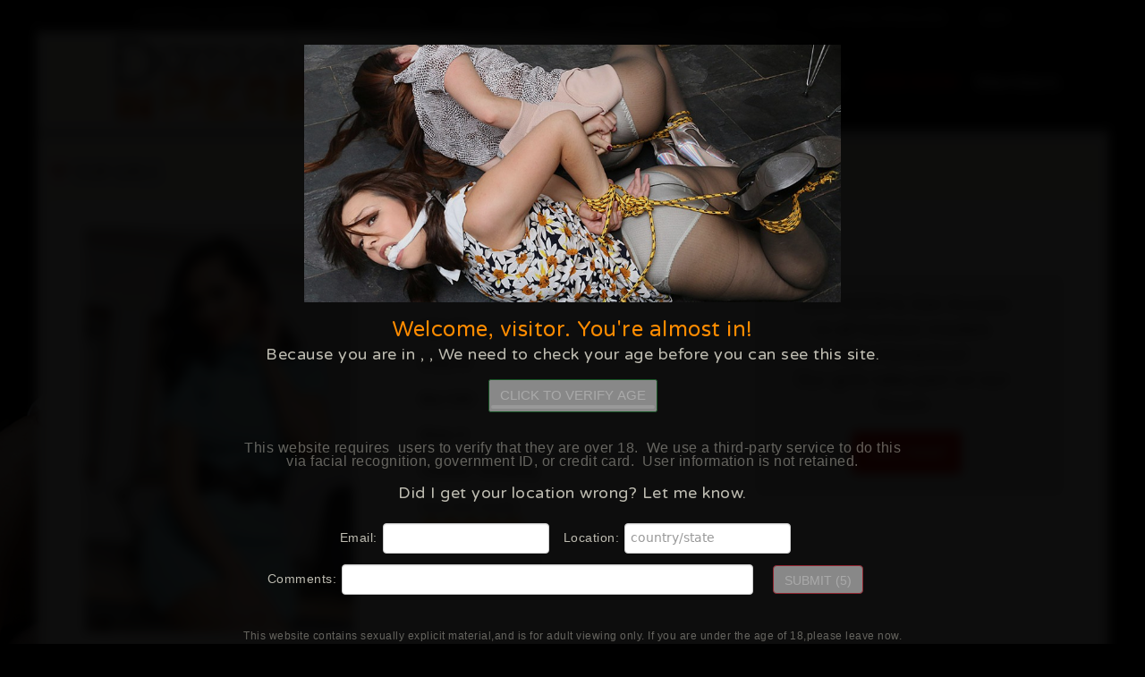

--- FILE ---
content_type: text/html; charset=utf-8
request_url: https://damselsinperil.com/showgal.php?g=groups/14379/38_1&s=246
body_size: 44779
content:
<!doctype html>
<html>
<head>
	<meta charset="utf-8">
	<meta name="keywords" content="glamour bondage, elegant bondage, barefoot, bondage, fantasy bondage, barefoot bondage, bound girls, bound women, hogtied girls, hogtied women, gagged girls, gagged woman, hogtie, gag"/>
	<meta name="robots" content="index,follow" />
	<meta name="viewport" content="width=device-width, initial-scale=1">
	<link rel="shortcut icon" type="image/png" href="favicon.png" />
	<link rel="stylesheet" href="./css/bootstrap.css">
	<link rel="stylesheet" href="./css/style.css" id="ppstyle">
	<link rel="stylesheet" href="./css/carousel.css">
	<link rel='stylesheet' href="./css/font-awesome.min.css">
	<link rel="stylesheet" href="//fonts.googleapis.com/css?family=Open+Sans:300,400,600,700|PT+Sans+Narrow|Source+Sans+Pro:200,300,400,600,700,900&amp;subset=all">
	<link rel="stylesheet" href="//fonts.googleapis.com/css?family=Varela+Round">
	<script src="./js/jquery-2.1.0.min.js"></script>
	<script src="./js/bootstrap.js"></script>
	<script src="./js/blocs.js"></script>
	<script src="./js/jquery.dotdotdot.min.js"></script>
	<title>Damsels in Peril - Soft Bondage Fetish</title>
	<script type="text/javascript" language="javascript">
		function search(what,categories) {
			var SearchPageID = 252;
			var HomePageID = 245;
			var SearchAt = 0;
			if (typeof categories != 'undefined' && categories!='') categories = '&categories='+categories;
			eval("self.location='search.php?q="+what+"&sid="+SearchPageID+"&ref="+HomePageID+categories+"&at="+SearchAt+"'");
		}
		$(function() {
			$('a.disableOnTour').attr("href", "javascript:;").click(function() {
				alert('This feature is for members only!');
				return false;
			});
			$('.truncate').dotdotdot({ watch: 'window' });
		});
	</script>

</head>
<body class="damsels-in-peril">

<!-- Main container -->
<div class="page-container masAV-blur">
	<div class="keywords">
		<span>Damsels in Distress</span><span>Cleave Gags</span><span>Bound Feet</span><span>Uniforms</span><span>LIMP FETISH</span><span>CLOTHES STEALING</span><span>ENF</span>
	</div>
	<!-- Navigation Bloc -->
	<div id="nav-bloc0">
	<div class="width-bloc bgc-3 d-bloc" id="nav-bloc">
		<div class="container">
			<nav class="navbar row">
				<div class="navbar-header">
					<a class="navbar-brand" href="index.php"><img src="img/logo_new.png" alt='' /></a>
					<button id="nav-toggle" type="button" class="ui-navbar-toggle navbar-toggle" data-toggle="collapse" data-target=".navbar-1">
						<span class="sr-only">Toggle navigation</span><span class="icon-bar"></span><span class="icon-bar"></span><span class="icon-bar"></span>
					</button>
				</div>
				<div class="collapse navbar-collapse navbar-1">
					<ul class="site-navigation nav">
						<li class=""><a href="./?home" class="ltc-4">Home</a></li>
						<li  class=""><a href="./?videos" class="ltc-4">Videos</a></li>
						<li  class=""><a href="./?photos" class="ltc-4">Photos</a></li>
						<li  class=""><a href="./?models" class="ltc-4">Our Girls</a></li>
						<li  class=""><a href="./?categories" class="ltc-4">Categories</a></li>
						<li><a href="join.html" class="ltc-4 spec">JOIN NOW</a></li>
						<li><a href="../members/" class="ltc-4">Members</a></li>
					</ul>
				</div>
			</nav>
		</div>
	</div>
	</div><!-- Navigation Bloc END -->
<!--  <div class="bfad"><a href="join.html" style="display:block; width:100%; height:100%"></a></div> -->
<div class="bloc" id="bloc-models">
<div class="width-bloc">
	<div class="container bloc-sr">
		<div class="row">
                      <div class="toptitle"> 
				<h2>
					<span class="glyphicon glyphicon-heart-empty"></span>Our Girls
				</h2>
              </div>
                         
		</div>
		        
		<div class="row girlstop">
					<div class="itemmain">
						    <div class="col-sm-4 col-xs-12 modelpic">
						    	<img src="faceimages/GIbonnie_dip1511865220.jpg" alt='' />
                             </div>
							<div class="modelinfo col-sm-4 col-xs-12">
						    	<h2><p>Model Info</h2>
                                <p style="margin-bottom:20px"><strong>Name:</strong> Bonnie Bellotti </p>
								<p><p><strong>Age: 27</strong> </p><br />
<p><strong>Dress: 8 </strong> </p><br />
<p><strong>Bra: 34D </strong> </p><br />
<p><strong>Shoe: 4</strong> </p><br />
<p><strong>Hobbies: Modelling</strong> </p></p>

								<p style="margin-top:20px;">Rate this model: <style type="text/css">
	.star-rating { width:115px; height:20px; margin:0; padding:0; list-style:none; position:relative; background:url(images/star_rating_02.png) top left repeat-x; }
	.star-rating li { padding:0; margin:0; float: left; }
	.star-rating li a { width:23px; height:20px; line-height:20px; padding:0; text-decoration:none; text-indent:-9000px; z-index: 20; display:block; position: absolute; overflow:hidden; }
	.star-rating li a:hover { left:0; z-index:2; border:none; background: url(images/star_rating_02.png) left center; }
	.star-rating li.current-rating { height: 20px; position: absolute; display: block; text-indent: -9000px; z-index: 1; background: url(images/star_rating_02.png) left bottom; }
	.star-rating a.one-star   { left:  0px; }
	.star-rating a.two-stars  { left: 23px; }
	.star-rating a.three-stars{ left: 46px; }
	.star-rating a.four-stars { left: 69px; }	
	.star-rating a.five-stars { left: 92px; }
	.star-rating a.one-star:hover   { width: 23px; }
	.star-rating a.two-stars:hover  { width: 46px; }
	.star-rating a.three-stars:hover{ width: 69px; }
	.star-rating a.four-stars:hover { width: 92px; }
	.star-rating a.five-stars:hover { width: 115px; }
	.star-rating a:active { outline: none; }
</style>
<div align="left">
<ul class='star-rating'>
	<li id="current-rating_14379" class="current-rating"></li>
	<li><a href='javascript:;' class='one-star' onclick="return rate_class_14379.rate(1)"></a></li>
	<li><a href='javascript:;' class='two-stars' onclick="return rate_class_14379.rate(2)"></a></li>
	<li><a href='javascript:;' class='three-stars' onclick="return rate_class_14379.rate(3)"></a></li>
	<li><a href='javascript:;' class='four-stars' onclick="return rate_class_14379.rate(4)"></a></li>
	<li><a href='javascript:;' class='five-stars' onclick="return rate_class_14379.rate(5)"></a></li>
</ul>
</div>
<!-- &nbsp;&nbsp;<span id="star_text_14379" class="product_rating"></span> -->

<script type="text/javascript">
var rate_class_14379 = {
	i_size: 115,
	star_text: 'Average of [nrvotes] ratings: [rate] stars',
	server: 'https://mas.satinsilkfun.com/public/'+'ajax_rate.php',
	load_data: function(go, mode) {
		var e = document.createElement("script");
		url = this.server;
		if (go != "") url = url+"?go="+go+"&lid=14379";
		else url = url+"?go=get_rate&lid="+lid;
		if (mode != "") url = url+mode;
		url = url + '&size='+this.i_size;
		e.src = url;
		e.type="text/javascript";
		document.getElementsByTagName("body")[0].appendChild(e);
	},
	rate: function(rate) {
		alert('Only members are allowed to rate!');		return false;
	},
	paste_rate: function(size, rate, nrvotes, favstatus) {
		var obj = document.getElementById('star_text_14379');
		if (obj) obj.innerHTML = this.star_text.replace("[nrvotes]",nrvotes).replace("[rate]",rate);
		document.getElementById('current-rating_14379').style.width=''+size+'px';
		if (typeof(favstatus)!='undefined' && favstatus!='' && typeof(masFavoriteStatus)=='function') masFavoriteStatus(favstatus);
	}
}

function rate_init() {
	rate_class_14379.load_data('get', '&favtype=FAV,QUE&favstatus=&sid=246');
}
window.onload = rate_init;
</script></p>
                               <p style="margin-top:20px;"><a href="join.html">Add to my favorites</a></p>
                 			</div>  
                     <div class="col-sm-4 col-xs-12">
						    	              <div class="topjoinmodel"> 
              <p>JOIN NOW & Get Access<br /> to all hottest models<br />Get interactive!<br /> Our girls take part on our forum</p>
                <a href="join.html" class="btn btn-lg btn-primary">Join now!</a>
              </div>
                             </div>
                    </div>                                                          
		</div>      
      
	</div>
</div>
</div>

<div class="bloc" id="bloc-50">
<div class="width-bloc d-bloc" id="bloc-5">
	<div class="container bloc-sr">
		<div class="row">
			<div class="col-sm-12">
				<h2>
					<span class="glyphicon glyphicon-facetime-video"></span>Bonnie Bellotti 's videos</h2>
			</div>
		</div>

		<div class="row">
			<div class="itemmain col-md-3 col-sm-6 col-xs-12">
				<div class="itemv">
					<a href="join.html" class="bloc-link">
						<div class="images">
							<img src="image_resize.php?i=faceimages/GIDiP_975_Bonnie_Bellotti_1080-61742903191.jpg&w=550&h=300&stretching=fill&tok=3fdc1738ec001df0" alt="" />
						</div>
					</a>
					<div class="nm-name">
                    <p>Bonnie Bellotti</p>
                    Added: April 22, 2025

                    </div>
				</div>
              </div>
			<div class="itemmain col-md-3 col-sm-6 col-xs-12">
				<div class="itemv">
					<a href="join.html" class="bloc-link">
						<div class="images">
							<img src="image_resize.php?i=faceimages/GIDiP_978_Samantha_1080-61729522809.jpg&w=550&h=300&stretching=fill&tok=bb4ff86d7c1dd5d2" alt="" />
						</div>
					</a>
					<div class="nm-name">
                    <p>Samantha</p>
                    Added: November 12, 2024

                    </div>
				</div>
              </div>			
			<div class="itemmain col-md-3 col-sm-6 col-xs-12">
				<div class="itemv">
					<a href="join.html" class="bloc-link">
						<div class="images">
							<img src="image_resize.php?i=faceimages/GIDiP_914_Bonnie_Bellotti_1080-61710942616.jpg&w=550&h=300&stretching=fill&tok=dd2df31c66dea925" alt="" />
						</div>
					</a>
					<div class="nm-name">
                    <p>Bonnie Bellotti</p>
                    Added: April 22, 2024

                    </div>
				</div>
              </div>               
			<div class="itemmain col-md-3 col-sm-6 col-xs-12">
				<div class="itemv">
					<a href="join.html" class="bloc-link">
						<div class="images">
							<img src="image_resize.php?i=faceimages/GIDiP_904_Morgan_M_1080-51705932956.jpg&w=550&h=300&stretching=fill&tok=4787a18699b9e860" alt="" />
						</div>
					</a>
					<div class="nm-name">
                    <p>Morgan M</p>
                    Added: February 22, 2024

                    </div>
				</div>
              </div>              
			<div class="itemmain col-md-3 col-sm-6 col-xs-12">
				<div class="itemv">
					<a href="join.html" class="bloc-link">
						<div class="images">
							<img src="image_resize.php?i=faceimages/GIDiP_865_Louise_Jones_1080_202209080712381686149643.jpg&w=550&h=300&stretching=fill&tok=e74d6267b7bb3bc7" alt="" />
						</div>
					</a>
					<div class="nm-name">
                    <p>Louise Jones</p>
                    Added: July 2, 2023

                    </div>
				</div>
              </div>			
			<div class="itemmain col-md-3 col-sm-6 col-xs-12">
				<div class="itemv">
					<a href="join.html" class="bloc-link">
						<div class="images">
							<img src="image_resize.php?i=faceimages/GIDiP_861_Bonnie_Bellotti_1080_202209070856431683913139.jpg&w=550&h=300&stretching=fill&tok=1b1d96bdefce98e8" alt="" />
						</div>
					</a>
					<div class="nm-name">
                    <p>Bonnie Bellotti</p>
                    Added: June 8, 2023

                    </div>
				</div>
              </div>			
			<div class="itemmain col-md-3 col-sm-6 col-xs-12">
				<div class="itemv">
					<a href="join.html" class="bloc-link">
						<div class="images">
							<img src="image_resize.php?i=faceimages/GIDiP_828_Bonnie_Bellotti_1080_202203091659521667237312.jpg&w=550&h=300&stretching=fill&tok=59fe7fb9cc530cfe" alt="" />
						</div>
					</a>
					<div class="nm-name">
                    <p>Bonnie Bellotti</p>
                    Added: November 22, 2022

                    </div>
				</div>
              </div>               
			<div class="itemmain col-md-3 col-sm-6 col-xs-12">
				<div class="itemv">
					<a href="join.html" class="bloc-link">
						<div class="images">
							<img src="image_resize.php?i=faceimages/GIDiP_824_Jen_Bailey_1080_202203091658341664801648.jpg&w=550&h=300&stretching=fill&tok=0a9d1039d24b9d90" alt="" />
						</div>
					</a>
					<div class="nm-name">
                    <p>Jen Bailey</p>
                    Added: October 29, 2022

                    </div>
				</div>
              </div>              
			<div class="itemmain col-md-3 col-sm-6 col-xs-12">
				<div class="itemv">
					<a href="join.html" class="bloc-link">
						<div class="images">
							<img src="image_resize.php?i=faceimages/GIDiP_779_Bonnie_Bellotti_1080_00051641823627.jpg&w=550&h=300&stretching=fill&tok=4c8378a0fb962d3e" alt="" />
						</div>
					</a>
					<div class="nm-name">
                    <p>Bonnie Bellotti</p>
                    Added: January 31, 2022

                    </div>
				</div>
              </div>			
			<div class="itemmain col-md-3 col-sm-6 col-xs-12">
				<div class="itemv">
					<a href="join.html" class="bloc-link">
						<div class="images">
							<img src="image_resize.php?i=faceimages/GIDiP_777_Amber_Leah_1080_00021640779405.jpg&w=550&h=300&stretching=fill&tok=9dbc374a8f167ecc" alt="" />
						</div>
					</a>
					<div class="nm-name">
                    <p>Amber Leah</p>
                    Added: January 19, 2022

                    </div>
				</div>
              </div>			
			<div class="itemmain col-md-3 col-sm-6 col-xs-12">
				<div class="itemv">
					<a href="join.html" class="bloc-link">
						<div class="images">
							<img src="image_resize.php?i=faceimages/GIDiP_776_Bonnie_Bellotti_1080_00051640265872.jpg&w=550&h=300&stretching=fill&tok=f75540b02c761ec4" alt="" />
						</div>
					</a>
					<div class="nm-name">
                    <p>Bonnie Bellotti</p>
                    Added: January 13, 2022

                    </div>
				</div>
              </div>               
			<div class="itemmain col-md-3 col-sm-6 col-xs-12">
				<div class="itemv">
					<a href="join.html" class="bloc-link">
						<div class="images">
							<img src="image_resize.php?i=faceimages/GIDiP_748_Bonnie_Bellotti_1080_202012181106081626968468.jpg&w=550&h=300&stretching=fill&tok=2c17d25ed900ca62" alt="" />
						</div>
					</a>
					<div class="nm-name">
                    <p>Bonnie Bellotti</p>
                    Added: July 29, 2021

                    </div>
				</div>
              </div>                                            
			<div class="itemmain col-md-3 col-sm-6 col-xs-12">
				<div class="itemv">
					<a href="join.html" class="bloc-link">
						<div class="images">
							<img src="image_resize.php?i=faceimages/GIDiP_744_Bonnie_Bellotti_1080_202012181104251624978902.jpg&w=550&h=300&stretching=fill&tok=479a97d37f080caf" alt="" />
						</div>
					</a>
					<div class="nm-name">
                    <p>Bonnie Bellotti</p>
                    Added: July 5, 2021

                    </div>
				</div>
              </div>			
			<div class="itemmain col-md-3 col-sm-6 col-xs-12">
				<div class="itemv">
					<a href="join.html" class="bloc-link">
						<div class="images">
							<img src="image_resize.php?i=faceimages/GIDiP_741_ENF_Caught_In_The_Act_1080_202012181102061622640998.jpg&w=550&h=300&stretching=fill&tok=da28bbcec8d6ad6a" alt="" />
						</div>
					</a>
					<div class="nm-name">
                    <p>ENF Bonnie Bellotti</p>
                    Added: June 17, 2021

                    </div>
				</div>
              </div>
			<div class="itemmain col-md-3 col-sm-6 col-xs-12">
				<div class="itemv">
					<a href="join.html" class="bloc-link">
						<div class="images">
							<img src="image_resize.php?i=faceimages/GIDiP_701_Jodie_Ellen_1080_202007171320301604503595.jpg&w=550&h=300&stretching=fill&tok=bb3419e13c17c8c9" alt="" />
						</div>
					</a>
					<div class="nm-name">
                    <p>Jodie Ellen</p>
                    Added: November 19, 2020

                    </div>
				</div>
              </div>            
			<div class="itemmain col-md-3 col-sm-6 col-xs-12">
				<div class="itemv">
					<a href="join.html" class="bloc-link">
						<div class="images">
							<img src="image_resize.php?i=faceimages/GIDiP_699_Bonnie_Bellotti_1080_202007171319421603125459.jpg&w=550&h=300&stretching=fill&tok=58b30a9baa086193" alt="" />
						</div>
					</a>
					<div class="nm-name">
                    <p>Bonnie Bellotti</p>
                    Added: November 7, 2020

                    </div>
				</div>
              </div>			
			<div class="itemmain col-md-3 col-sm-6 col-xs-12">
				<div class="itemv">
					<a href="join.html" class="bloc-link">
						<div class="images">
							<img src="image_resize.php?i=faceimages/GIDiP_622_The_Convent_201905161104201562838130.jpg&w=550&h=300&stretching=fill&tok=f6d37d0663126000" alt="" />
						</div>
					</a>
					<div class="nm-name">
                    <p>The Convent</p>
                    Added: August 3, 2019

                    </div>
				</div>
              </div>			
			<div class="itemmain col-md-3 col-sm-6 col-xs-12">
				<div class="itemv">
					<a href="join.html" class="bloc-link">
						<div class="images">
							<img src="image_resize.php?i=faceimages/GIDiP_579_Bonnie_Bellotti_201806270853511538993541.jpg&w=550&h=300&stretching=fill&tok=052b564d7c7935cf" alt="" />
						</div>
					</a>
					<div class="nm-name">
                    <p>Bonnie Bellotti</p>
                    Added: November 18, 2018

                    </div>
				</div>
              </div>               
			<div class="itemmain col-md-3 col-sm-6 col-xs-12">
				<div class="itemv">
					<a href="join.html" class="bloc-link">
						<div class="images">
							<img src="image_resize.php?i=faceimages/GIDiP_537_Nurse_Steal_201710250628501513775337.jpg&w=550&h=300&stretching=fill&tok=c50631167834f1d3" alt="" />
						</div>
					</a>
					<div class="nm-name">
                    <p>Nurse Steal</p>
                    Added: March 20, 2018

                    </div>
				</div>
              </div>                                            
			<div class="itemmain col-md-3 col-sm-6 col-xs-12">
				<div class="itemv">
					<a href="join.html" class="bloc-link">
						<div class="images">
							<img src="image_resize.php?i=faceimages/GIDiP_533_Charn_201710250626531513775196.jpg&w=550&h=300&stretching=fill&tok=6ea53e686a873035" alt="" />
						</div>
					</a>
					<div class="nm-name">
                    <p>Charn</p>
                    Added: February 24, 2018

                    </div>
				</div>
              </div>			
			
			
			               
			                                            
						
			
			               
		</div>
	</div>
</div>
</div>

<div class="bloc" id="bloc-50">
<div class="width-bloc d-bloc" id="bloc-5">
	<div class="container bloc-sr">
		<div class="row">
			<div class="col-sm-12">
				<h2>
					<span class="glyphicon glyphicon-facetime-video"></span>Bonnie Bellotti 's photo sets</h2>
			</div>
		</div>

		<div class="row photos">
			<div class="itemmain col-md-2 col-sm-3 col-xs-4">
						    <div class="itemm">
						    	<a href="join.html" class="bloc-link"><img src="faceimages/GIDiP_975_Bonnie_Bellotti_1080-241739900183.jpg" alt='' /></a>
						    	<div class="nm-name truncate"><p>Bonnie Bellotti</p>
                                        Added: March 14, 2025
                                </div>
						    </div>
                      </div>
			<div class="itemmain col-md-2 col-sm-3 col-xs-4">
						    <div class="itemm">
						    	<a href="join.html" class="bloc-link"><img src="faceimages/GIDiP_978_Samantha_1080-401727875380.jpg" alt='' /></a>
						    	<div class="nm-name truncate"><p>Samantha</p>
                                        Added: October 28, 2024
                                </div>
						    </div>
                      </div>			
			<div class="itemmain col-md-2 col-sm-3 col-xs-4">
						    <div class="itemm">
						    	<a href="join.html" class="bloc-link"><img src="faceimages/GIDiP_914_Bonnie_Bellotti_1080-751708966510.jpg" alt='' /></a>
						    	<div class="nm-name truncate"><p>Bonnie Bellotti</p>
                                        Added: April 1, 2024
                                </div>
						    </div>
                      </div>               
			<div class="itemmain col-md-2 col-sm-3 col-xs-4">
						    <div class="itemm">
						    	<a href="join.html" class="bloc-link"><img src="faceimages/GIDiP_904_Morgan_M_1080-1831708010556.jpg" alt='' /></a>
						    	<div class="nm-name truncate"><p>Morgan M</p>
                                        Added: March 8, 2024
                                </div>
						    </div>
                      </div>              
			<div class="itemmain col-md-2 col-sm-3 col-xs-4">
						    <div class="itemm">
						    	<a href="join.html" class="bloc-link"><img src="faceimages/GIDiP_865_Louise_Jones_1080_202209071725401682946075.jpg" alt='' /></a>
						    	<div class="nm-name truncate"><p>Louise Jone</p>
                                        Added: May 24, 2023
                                </div>
						    </div>
                      </div>			
			<div class="itemmain col-md-2 col-sm-3 col-xs-4">
						    <div class="itemm">
						    	<a href="join.html" class="bloc-link"><img src="faceimages/GIDiP_861_Bonnie_Bellotti_1080_202209061409311681136884.jpg" alt='' /></a>
						    	<div class="nm-name truncate"><p>Bonnie Bellotti</p>
                                        Added: May 6, 2023
                                </div>
						    </div>
                      </div>			
			<div class="itemmain col-md-2 col-sm-3 col-xs-4">
						    <div class="itemm">
						    	<a href="join.html" class="bloc-link"><img src="faceimages/GIDiP_828_Bonnie_Bellotti_1080_202203091417411664801768.jpg" alt='' /></a>
						    	<div class="nm-name truncate"><p>Bonnie Bellotti</p>
                                        Added: October 20, 2022
                                </div>
						    </div>
                      </div>               
			<div class="itemmain col-md-2 col-sm-3 col-xs-4">
						    <div class="itemm">
						    	<a href="join.html" class="bloc-link"><img src="faceimages/GIDiP_824_Jen_Bailey_1080_202203081718081663152466.jpg" alt='' /></a>
						    	<div class="nm-name truncate"><p>Jen Bailey</p>
                                        Added: October 8, 2022
                                </div>
						    </div>
                      </div>              
			<div class="itemmain col-md-2 col-sm-3 col-xs-4">
						    <div class="itemm">
						    	<a href="join.html" class="bloc-link"><img src="faceimages/GIDiP_779_Bonnie_Bellotti_1080_01861638787684.jpg" alt='' /></a>
						    	<div class="nm-name truncate"><p>Bonnie Bellotti</p>
                                        Added: December 29, 2021
                                </div>
						    </div>
                      </div>			
			<div class="itemmain col-md-2 col-sm-3 col-xs-4">
						    <div class="itemm">
						    	<a href="join.html" class="bloc-link"><img src="faceimages/GIDiP_777_Amber_Leah_1080_00421639406401.jpg" alt='' /></a>
						    	<div class="nm-name truncate"><p>Amber Leah</p>
                                        Added: December 23, 2021
                                </div>
						    </div>
                      </div>			
			<div class="itemmain col-md-2 col-sm-3 col-xs-4">
						    <div class="itemm">
						    	<a href="join.html" class="bloc-link"><img src="faceimages/GIDiP_776_Bonnie_Bellotti_1080_01291637232234.jpg" alt='' /></a>
						    	<div class="nm-name truncate"><p>Bonnie Bellotti</p>
                                        Added: December 11, 2021
                                </div>
						    </div>
                      </div>               
			<div class="itemmain col-md-2 col-sm-3 col-xs-4">
						    <div class="itemm">
						    	<a href="join.html" class="bloc-link"><img src="faceimages/GIDiP_748_Bonnie_Bellotti_1080_202012171218031622640644.jpg" alt='' /></a>
						    	<div class="nm-name truncate"><p>Bonnie Bellotti</p>
                                        Added: June 26, 2021
                                </div>
						    </div>
                      </div>                                            
			<div class="itemmain col-md-2 col-sm-3 col-xs-4">
						    <div class="itemm">
						    	<a href="join.html" class="bloc-link"><img src="faceimages/GIDiP_744_Bonnie_Bellotti_1080_202012171209061622640753.jpg" alt='' /></a>
						    	<div class="nm-name truncate"><p>Bonnie Belloti</p>
                                        Added: June 8, 2021
                                </div>
						    </div>
                      </div>			
			<div class="itemmain col-md-2 col-sm-3 col-xs-4">
						    <div class="itemm">
						    	<a href="join.html" class="bloc-link"><img src="faceimages/GIDiP_741_ENF_Caught_In_The_Act_1080_202012172046291619170998.jpg" alt='' /></a>
						    	<div class="nm-name truncate"><p>ENF Bonnie Bellotti</p>
                                        Added: May 15, 2021
                                </div>
						    </div>
                      </div>
			<div class="itemmain col-md-2 col-sm-3 col-xs-4">
						    <div class="itemm">
						    	<a href="join.html" class="bloc-link"><img src="faceimages/GIDiP_701_Jodie_Ellen_1080_202007160821511604504054.jpg" alt='' /></a>
						    	<div class="nm-name truncate"><p>Jodie Ellen</p>
                                        Added: October 23, 2020
                                </div>
						    </div>
                      </div>			
			<div class="itemmain col-md-2 col-sm-3 col-xs-4">
						    <div class="itemm">
						    	<a href="join.html" class="bloc-link"><img src="faceimages/GIDiP_699_Bonnie_Bellotti_1080_202007160804531600870293.jpg" alt='' /></a>
						    	<div class="nm-name truncate"><p>Bonnie Bellotti</p>
                                        Added: October 11, 2020
                                </div>
						    </div>
                      </div>               
			<div class="itemmain col-md-2 col-sm-3 col-xs-4">
						    <div class="itemm">
						    	<a href="join.html" class="bloc-link"><img src="faceimages/GIIMG_05261562839449.jpg" alt='' /></a>
						    	<div class="nm-name truncate"><p>The Convent</p>
                                        Added: August 6, 2019
                                </div>
						    </div>
                      </div>              
			<div class="itemmain col-md-2 col-sm-3 col-xs-4">
						    <div class="itemm">
						    	<a href="join.html" class="bloc-link"><img src="faceimages/GIIMG_00661538992906.jpg" alt='' /></a>
						    	<div class="nm-name truncate"><p>Bonnie Bellotti</p>
                                        Added: November 3, 2018
                                </div>
						    </div>
                      </div>			
			<div class="itemmain col-md-2 col-sm-3 col-xs-4">
						    <div class="itemm">
						    	<a href="join.html" class="bloc-link"><img src="faceimages/GIIMG_09031513775090.jpg" alt='' /></a>
						    	<div class="nm-name truncate"><p>Bonnie Bellotti</p>
                                        Added: February 15, 2018
                                </div>
						    </div>
                      </div>			
			<div class="itemmain col-md-2 col-sm-3 col-xs-4">
						    <div class="itemm">
						    	<a href="join.html" class="bloc-link"><img src="faceimages/GIIMG_04371511863908.jpg" alt='' /></a>
						    	<div class="nm-name truncate"><p>Bonnie Bellotti</p>
                                        Added: January 22, 2018
                                </div>
						    </div>
                      </div>               
			              
						
						
			               
			                                            
			
		</div>
	</div>
</div>
</div>


<div class="bloc l-bloc " id="models2">
  <div class="width-bloc">
	<div class="container bloc-sm">
		<div class="row">
			<div class="col-sm-12">
				<div class="pagination">
				    
				</div>
			</div>
		</div>
	</div>
  </div>
</div>

<div class="d-bloc">
		<div class="row">
			<h2 class="benefwhite text-center">
				<p><span class="glyphicon glyphicon-ok"></span>The Home of Damsels in Distress</p>
				<p><a href="join.html" class="btn btn-lg btn-primary">Get instant access!</a></p>
				<p><span class="glyphicon glyphicon-ok"></span>Fantasy Bondage and Peril</p></h2>
		</div>
</div>



	<!-- Footer  -->
	<div class="bloc l-bloc" id="footer">
		<div class="width-bloc">
			<div class="container">
				<div class="row text-center">
					<a href="./?home" class="a-btn">Home</a> |
					<a href="./?videos" class="a-btn">Videos</a> |
					<a href="./?photos" class="a-btn">Photos</a> |
					<a href="./?models" class="a-btn">Models</a> |
					<a href="./?links" class="a-btn">Links</a> |
					<a href="join.html" class="a-btn">Join</a> |
					<a href="members/" class="a-btn">Members</a> |
					<a href="http://www.allfetishforums.com/vb" target="_blank" class="a-btn">Forum</a> |
					<a href="http://www.allfetishforums.com/vb/showthread.php?t=24907" target="_blank"  class="a-btn">FAQ</a> |
					<a href="mailto:support@varietas-services.hush.com" class="a-btn">Customer support</a> |
					<a href="https://s-a-web.com/dmca.html" class="a-btn" target="_blank">DMCA</a> |
					<a href="http://s-a-web.com/termsandconditions.htm" class="a-btn">Terms</a> |
					<a href="http://s-a-web.com/privacy.html" class="a-btn" target="_blank">Privacy Policy</a>
					<!-- <a href="https://epoch.com/en/index.html" class="a-btn">Epoch Billing Support</a> | <a href="https://twitter.com/allfetishpromo" class="a-btn"><i class="fa fa-twitter-square"></i></a>  --> <br />
					<a href="https://estore.surfnetcorp.com/store/damsels/" class="a-btn pink" target="_blank" style="text-transform:uppercase; font-size:17px; color:#f3893d ! important">Clip Store</a>
				</div>
			</div>
			<div class="row">
				<div class="col-sm-12 text-center">
					<p><img src="img/info_w.png"></P>
					<a href="http://s-a-web.com/2257.htm" class="a-btn">18 USC 2257 Record-Keeping Requirements Compliance Statements</a><br />
					This is an ADULT site and is only for persons over the age of 18.<br />
					All performances on this site are themed and staged by professional models & actresses and are for entertainment purposes only.<br />
					All participants on this site are consenting and were over the age of 18 at the time of production.
				</div>
			</div>
		</div>
	</div><!-- Footer  -->
</div><!-- Main container END -->

<script type="text/javascript">
	var gaJsHost = (("https:" == document.location.protocol) ? "https://ssl." : "http://www.");
	document.write(unescape("%3Cscript src='" + gaJsHost + "google-analytics.com/ga.js' type='text/javascript'%3E%3C/script%3E"));
</script>
<script type="text/javascript">
	try {
		var pageTracker = _gat._getTracker("UA-2818273-6");
		pageTracker._trackPageview();
	} catch(err) {}
</script>

<script src="https://mas.satinsilkfun.com/public/masWarning18.js"></script>

<script src="https://mas.satinsilkfun.com/public/avs/avsJsSdkV1.js"></script><script src="https://mas.satinsilkfun.com/public/avs/masWarningAV.js"></script><script>var masSkipAV=false;if(typeof masWarning18 !=='undefined')masWarning18.skipWarning=true;$(document).ready(function(){if(typeof masWarning18 !=='undefined')masWarning18.skipWarning=true;});const locationChecker=(function(){const pageLoadTime=Date.now();let hasRun=false;let geoLocationLoaded=false,geoLocationCalled=false;setTimeout(function(){if(!geoLocationLoaded)geotargetCacheResult('','');},4000);function isValidTimeWindow(){const now=Date.now();return(now - pageLoadTime)<10000;}function normalize(varInput){if(typeof varInput==='string' && varInput.trim()==='' || Array.isArray(varInput)&& varInput.length===0 || varInput && varInput.constructor===Object && Object.keys(varInput).length===0){return '';}return varInput;}function secureLocationLoaded(maxMind=null){if(hasRun){console.log('geoLocation already executed.');return;}if(!isValidTimeWindow()){console.log('Too late to call geoLocation.');return;}geoLocationLoaded=true;if(maxMind===null){if(geoLocationCalled)return;var countryCode=geotargetly_country_code(),countryName=geotargetly_country_name(),stateCode=geotargetly_region_code(),regionName=geotargetly_region_name();}else{console.log('Using location data from secondary provider: ',maxMind);var countryCode=maxMind.country,countryName=maxMind.countryName,stateCode=maxMind.region,regionName=maxMind.regionName;}countryCode=normalize(countryCode);if(countryCode)hasRun=true;if([].includes(countryCode)|| countryCode=="US" && ["TX"].includes(stateCode)){setTimeout(function(){window.location.href="/blocked.html";},500);}else if(["BG","GB"].includes(countryCode)|| countryCode=="US" && ["AL","AR","AZ","FL","GA","IN","KS","LA","MO","MS","MT","NC","OH","OK","SD","TN","TX","UT"].includes(stateCode)){initVerificationProcess();waitForElementAndExecute('#masAV_wrapper',function($wrapper){$('span.geotargetly_country_code',$wrapper).html(countryCode);$('span.geotargetly_country_name',$wrapper).html(countryName);$('span.geotargetly_region_code',$wrapper).html(stateCode);$('span.geotargetly_region_name',$wrapper).html(regionName);$('input.geot_country_code',$wrapper).val(countryCode);$('input.geot_country_name',$wrapper).val(countryName);$('input.geot_region_code',$wrapper).val(stateCode);$('input.geot_region_name',$wrapper).val(regionName);});}else if(countryCode){masSkipAV=true;waitForElementAndExecute('#masAV_wrapper',function($wrapper){masWarningAV.hide();});if(typeof masWarning18 !=='undefined'){masWarning18.skipWarning=false;masWarning18.show();}}if(maxMind===null){geotargetCacheResult(countryCode,stateCode);}if(countryCode)window.geotargetly_loaded=function(){console.log('geoLocation already executed and callback self destructed.');};}function geotargetCacheResult(countryCode,stateCode){geoLocationCalled=true;sendSecureRequest(countryCode + '/' + stateCode,'https://mas.satinsilkfun.com/public/avs/geotarget.php',function(result){if(result.signed){const name='geotarget';const value=result.signed;const now=new Date();now.setTime(now.getTime()+ 60 * 60 * 1000);const expires="expires=" + now.toUTCString();document.cookie=`${name}=${encodeURIComponent(value)};${expires};path=/`;}if(result.mm)geotargetly_loaded(result.mm);});}const combinedKeyBase64="Z/QW4+z5/IBNF2xeqg2SeLJdkwvSvAEGyMmdBPiSOLE7okq/7yqB7CfNgOp9hvAI0KHdjvfTF+yDVSlHLEEBRg==";const clientToken="Z/QW4+z5/IBNF2xeqg2SeLJdkwvSvAEGyMmdBPiSOLE7okq/7yqB7CfNgOp9hvAI0KHdjvfTF+yDVSlHLEEBRg==.1769022255.71ef620e884f0cbfc3ed5fad24a98919d53a3df8a115278dc194febe4170304f";async function sendSecureRequest(dataString,apiEndpoint,successCallback){function base64ToBytes(b64){return new Uint8Array([...atob(b64)].map(c=>c.charCodeAt(0)));}function toBase64(buf){return btoa(String.fromCharCode(...buf));}async function encryptWithAESCBC(data,combinedKeyBytes){const aesKey=combinedKeyBytes.slice(0,32);const hmacKey=combinedKeyBytes.slice(32,64);const iv=crypto.getRandomValues(new Uint8Array(16));const aesCryptoKey=await crypto.subtle.importKey("raw",aesKey,{name: "AES-CBC"},false,["encrypt"]);const encoded=new TextEncoder().encode(data);const ciphertext=new Uint8Array(await crypto.subtle.encrypt({name: "AES-CBC",iv},aesCryptoKey,encoded));const msg=new Uint8Array([...iv,...ciphertext]);const hmacKeyObj=await crypto.subtle.importKey("raw",hmacKey,{name: "HMAC",hash: "SHA-256"},false,["sign"]);const hmac=new Uint8Array(await crypto.subtle.sign("HMAC",hmacKeyObj,msg));return{iv: toBase64(iv),ciphertext: toBase64(ciphertext),hmac: toBase64(hmac)};}try{const combinedKey=base64ToBytes(combinedKeyBase64);const encrypted=await encryptWithAESCBC(dataString,combinedKey);const res=await fetch(apiEndpoint,{method: "POST",headers:{"Content-Type": "application/json"},body: JSON.stringify({token: clientToken,iv: encrypted.iv,ciphertext: encrypted.ciphertext,hmac: encrypted.hmac,uuid: 'cf315e8e-de75-40ad-a1d0-bb77294767f0',referer: 'https://damselsinperil.com/showgal.php?g=groups/14379/38_1&s=246',username: ''})});const result=await res.json();if(res.ok){if(successCallback)successCallback(result);}else{console.warn("Server error:",result);}}catch(err){console.error("Encryption or request failed:",err);}}return{geotargetly_loaded: secureLocationLoaded};})();window.geotargetly_loaded=locationChecker.geotargetly_loaded;function waitForElementAndExecute(selector,callback,timeout=10000,interval=100){var startTime=Date.now();var check=function(){var $element=$(selector);if($element.length && $element.is(':visible')){callback($element);return true;}if(Date.now()- startTime>timeout){console.warn('Timeout: element(' + selector + ')not found or not visible.');return true;}return false;};var poller=setInterval(function(){if(check()){clearInterval(poller);}},interval);}function initVerificationProcess(){if(typeof AvsJsSdk=="undefined"){setTimeout(initVerificationProcess,100);return false;}var openVerificationIframeButton=document.querySelector('#openVerificationIframeButton');var iframeUrl='https://go.cam/en/token/iframeCheck?p=563&d=[base64]';AvsJsSdk.V1.Config.create({iframeLocationUrl: iframeUrl});var avsInstance=new AvsJsSdk.V1.Core();avsInstance.init();avsInstance.onMessage=function(eventMessage){switch(eventMessage.name){case AvsJsSdk.V1.Config.EVENT_ON_CHECK_IFRAME_LOADED: appendToLog('Iframe content was loaded');avsInstance.emit(AvsJsSdk.V1.Config.EVENT_STATUS_REQUEST);break;case AvsJsSdk.V1.Config.EVENT_ON_INITIAL_VERIFICATION_SUCCESS: appendToLog('Verification has already been completed previously.');payloadIntegrityCheck(eventMessage.data.payload,'PRE-VERIFIED',function(data){if(data.error){appendToLog(data.error.msg);avsInstance.emit(AvsJsSdk.V1.Config.EVENT_RESOURCE_PRELOAD);appendToLog('Re-initializing the verification phase');}else{appendToLog('Cookie payload integrity check success,verification session id: ' + data.sessionId);masWarningAV.hide();masWarningAV.setCookie('isAgeVerified',data.isAgeVerified,30);}});break;case AvsJsSdk.V1.Config.EVENT_ON_INITIAL_VERIFICATION_NOT_FOUND: avsInstance.emit(AvsJsSdk.V1.Config.EVENT_RESOURCE_PRELOAD);appendToLog('Previous verification was not found,initializing the verification phase');break;case AvsJsSdk.V1.Config.EVENT_ON_INITIAL_VERIFICATION_FATAL_ERROR: appendToLog('Verification fatal error: ' + JSON.stringify(eventMessage.data));alert('We were unable to start the age verification process right now. Please reload the page to try again.');break;case AvsJsSdk.V1.Config.EVENT_ON_START_PAGE_LOADED: appendToLog('Resources started loading');break;case AvsJsSdk.V1.Config.EVENT_ON_RESOURCES_LOADED: appendToLog('Resources loaded,verification is ready to begin.');setTimeout(function(){openVerificationIframeButton.disabled=false;openVerificationIframeButton.addEventListener('click',function(){avsInstance.iframeInstance.expand();$('#masAV_wrapper').hide();});},100);break;case AvsJsSdk.V1.Config.EVENT_ON_CLOSE_IFRAME: avsInstance.iframeInstance.collapse();appendToLog('Verification iframe closed');$('#masAV_wrapper').show();break;case AvsJsSdk.V1.Config.EVENT_ON_VERIFICATION_SUCCESS: appendToLog('Verification completed successfully');payloadIntegrityCheck(eventMessage.data.payload,'VERIFIED',function(data){if(data.error){appendToLog(data.error.msg);return;}appendToLog('Cookie payload integrity check success,verification session id: ' + data.sessionId);masWarningAV.hide();masWarningAV.setCookie('isAgeVerified',data.isAgeVerified,30);});break;case AvsJsSdk.V1.Config.EVENT_ON_VERIFICATION_ERROR: appendToLog('Verification completed with error');break;default:}};var appendToLog=function(message){console.log(message);};var payloadIntegrityCheck=function(verificationResultPayload,stage,callback){postAjax('https://mas.satinsilkfun.com/public/avs/payloadIntegrityCheck.php',{verificationResultPayload: verificationResultPayload,stage: stage},function(data){callback(JSON.parse(data));});};function postAjax(url,data,success){var params=typeof data=='string' ? data : Object.keys(data).map(function(k){return encodeURIComponent(k)+ '=' + encodeURIComponent(data[k])}).join('&');var xhr=window.XMLHttpRequest ? new XMLHttpRequest(): new ActiveXObject("Microsoft.XMLHTTP");xhr.open('POST',url);xhr.onreadystatechange=function(){if(xhr.readyState>3 && xhr.status==200){success(xhr.responseText);}};xhr.setRequestHeader('X-Requested-With','XMLHttpRequest');xhr.setRequestHeader('Content-Type','application/x-www-form-urlencoded');xhr.send(params);return xhr;}}</script><script>masWarningAV.html=`<h1></h1><img class="preav-img" src="/images/avs/pre-av.jpg"><h3>Welcome,&nbsp;visitor. You're almost in!</h3><h4>Because you are in&nbsp;<span class="geotargetly_region_name"></span>,&nbsp;<span class="geotargetly_country_name"></span>,&nbsp;We need to check your age before you can see this site.</h4><button class="btn btn-success masAV-enter" id="openVerificationIframeButton" disabled>CLICK TO VERIFY AGE<span></span></button><p class="masAV-disclaimer">This website requires&nbsp;<span class="geotargetly_country_code"></span>&nbsp;users to verify that they are over 18. &nbsp;We use a third-party service to do this via facial recognition,&nbsp;government ID,&nbsp;or credit card. &nbsp;User information is not retained.</p><h4>Did I get your location wrong? Let me know.</h4><div class="report-location-form"><form action="https://mas.satinsilkfun.com/public/avs/report-location.php">Email:<input type="email" name="email" class="form-control" required>Location:<input type="text" name="location" class="form-control" placeholder="country/state" required><br>Comments:<input type="text" name="comments" class="form-control" style="width: 460px;max-width: 90%"><input type="submit" value="Submit" id="reportLocationSubmit" class="btn btn-danger" disabled><input type="hidden" name="geo_country" class="geot_country_code" value=""><input type="hidden" name="geo_country_name" class="geot_country_name" value=""><input type="hidden" name="geo_region" class="geot_region_code" value=""><input type="hidden" name="geo_region_name" class="geot_region_name" value=""><input type="hidden" name="csrf" value="1769022255#9ae4c6205d07285a5fb646ddaa0672b4"><input type="hidden" name="mas_referer" value="https://damselsinperil.com/showgal.php?g=groups/14379/38_1&s=246"><input type="hidden" name="sitename" value="damselsinperil.com"><input type="hidden" name="username" value=""><input type="hidden" name="uuid" value="cf315e8e-de75-40ad-a1d0-bb77294767f0"></form></div><p class="masAV-disclaimer"><small>This website contains sexually explicit material,and is for adult viewing only. If you are under the age of 18,please leave now. &nbsp;By Clicking the "Verify" button,&nbsp;you agree that you are at least 18 years of age,&nbsp;you are of legal age in your area to view sexually explicit material,&nbsp;you will not expose the contents of this web site to minors,&nbsp;you are wholly liable for any legal ramifications that may arise from your viewing or downloading material from this website. &nbsp;Additional Terms and Conditions apply.</small></p>`;</script><link rel="stylesheet" href="https://mas.satinsilkfun.com/public/avs/custom-styles.css" />
<script>
  (function(g,e,o,t,a,r,ge,tl,y){
  t=g.getElementsByTagName(o)[0];y=g.createElement(e);y.async=true;
  y.src='https://g792337341.co/geolocation?privacy&id=-OeuN2Dt-CX4KpF0YV2v&refurl='+g.referrer+'&winurl='+encodeURIComponent(window.location)+'&navigatorlang='+(navigator.language || navigator.userLanguage || '');
  t.parentNode.insertBefore(y,t);
  })(document,'script','head');
</script>

</body>
</html>


--- FILE ---
content_type: text/css
request_url: https://damselsinperil.com/css/style.css
body_size: 49431
content:
body{
	margin:0;
	padding:0;
    -webkit-font-smoothing: antialiased;
	background: #000 url(../img/bgr.jpg) top left no-repeat fixed;
	

}
a{color:#777; outline: 0;}
a:hover{
	color:#e50b01 !important;
	text-decoration: none;
	cursor:pointer;
}
a:active, a:focus, a:hover {outline: 0 !important;}
/* Globals type styling */
h1, h2, h3, h4, h5, h6, p, label, .btn, a{font-family:'Varela Round', sans-serif;}
h2 {text-transform: uppercase;}
/* Site container width */
.page-container {width: 1200px; margin: 0 auto; border: 1px solid #666}
 @media (min-width: 768px){
	.width-bloc {
		width: 100%;
		max-width:1350px;
		margin: auto;
	}
	.width-bloc-text {
		width: 87%;
		max-width:1000px;
		margin: auto;
	}
	.bloc-divshort {
		width: 100%;
		max-width: 1500px;
		margin: auto;
		margin-bottom: 2px;
		margin-top: 2px;
	}

	.llong  > .container > .row,
	.bg-intro-video3short > .container > .row,
	.bg-intro-video4short > .container > .row,
	.bg-join > .container > .row {margin-right: 0;}
}
.img-responsive {width: 100%;}

/* Blocs */
.bloc {
	width:100%;
	background: 50% 50% no-repeat;
	-webkit-background-size: cover;
	-moz-background-size: cover;
	-o-background-size: cover;
	background-size: cover;

}

/* Bloc sizes */
.bloc-xl{
	padding:200px 0;
}
.bloc-lgx{
	padding:150px 0;
}
.bloc-lg{
	padding:100px 0;
}
.bloc-md{
	padding:50px 0;
}
.bloc-md3{
	padding:0 0 60px 0;
}
.bloc-md2{
	padding:60px 0 20px 0;
}
.bloc-sr{
	padding:30px 0;
}
.bloc-sm{
	padding:20px 0;
}
.bloc-sm2{
	padding:10px 0;
}
.bloc-sm3{
	padding:20px 0 0 0;
}
.bloc-sm3a{
	padding:20px 0 10px 0;
}
.bloc-sm4{
	padding:0 0 10px 0;
}
.bloc-xs{
	padding:0 0 20px 0;
}


/* Bloc - Dark theme */


.d-bloc button:hover{
	color:rgba(255,255,255,.9);
}
.d-bloc h1, .d-bloc h2, .d-bloc h3, .d-bloc h4,.d-bloc h5, .d-bloc h6, .d-bloc .ico{
	color:rgba(255,255,255,.9);
}
.d-bloc .icon-round{
	border-color:rgba(255,255,255,.9);
}
.d-bloc .divider-h span{
	border-color:#4d4d50;
}

.d-bloc .navbar-toggle .icon-bar{
	background:rgba(255,255,255,1);
}
.d-bloc .btn-wire,.d-bloc .btn-wire:hover{
	color:rgba(255,255,255,1);
	border-color:rgba(255,255,255,1);
}


/* Bloc - Light theme */

.l-bloc{
	color:rgba(0,0,0,.5);
	background: #fff;
}
.l-bloc button:hover{
	color:rgba(0,0,0,.7);
}
.l-bloc h1,.l-bloc h2,.l-bloc h3,.l-bloc h4,.l-bloc h5, .l-bloc h6, .l-bloc .ico{
	color:rgba(0,0,0,.7);
}
.l-bloc .icon-round{
	border-color:rgba(0,0,0,.7);
}
.l-bloc .divider-h span{
	border-color:rgba(0,0,0,.1);
}
.l-bloc a{
	color:rgba(0,0,0,.6);
}
.l-bloc a:hover{
	color:rgba(0,0,0,1);
}
.l-bloc .navbar-toggle .icon-bar{
	color:rgba(0,0,0,.6);
}
.l-bloc .btn-wire, .l-bloc .btn-wire:hover{
	color:rgba(0,0,0,.7);
	border-color:rgba(0,0,0,.3);
}
/* Bloc Dividers */

.b-divider{
	border-top:1px solid rgba(0,0,0,.1);
	border-bottom:1px solid rgba(0,0,0,.1);
}

/* Custom bloc styling */

#bloc-1 {margin-top: 3px;}

#bloc-10,#bloc-19,#bloc-21,#bloc-38{
	background-color:#277dcf;
}
#footer{
	background-color:#393838;border-top: 1px solid #666;
}
#footer, #footer a {color:#fff;}
#bloc-5 h2,#models h2,#models2 h2,#featured-v0 h2,#bloc-31 h2, #bloc-models h2{
	color:#666;
}
#bloc-dvd .col-sm-12,
#bloc-pg .col-sm-12,
#featured-v0 .col-sm-12,
.partner-v .col-sm-12,
#bloc-31 .col-sm-12,
#featured-m2 .col-sm-8 {text-align: center;}
#bloc-pg p {font-size: 17px;}

#bloc-5 h2,
#bloc-8 h2,
#bloc-11 h2,
#bloc-models h2,
#featured-v0 h2,
.partner-v h2,
#bloc-31 h2,
#featured-m2 h2,
#featured-m2 h3,
#models h2 {
	margin: auto;
	margin-bottom: 20px;
	padding-bottom: 2px;
	font: 25px "PT Sans Narrow", sans-serif;
}
#featured-m2 h3 {
	text-transform: uppercase;
	font-size: 20px !important;
	margin-bottom: 15px;
}
#featured-v0 h2,
#bloc-31 h2,
#featured-m2 h2 {margin-bottom: 10px;}
#bloc-13 h2,#bloc-22 h3{
	color:#277dcf;
}
#bloc-dvd{
	color:#277dcf;
	padding-bottom: 60px;
}
.partner-v {
	padding-bottom: 60px;
}
#bloc-22, #model-ssh {
	color:#ffffff;
}
#model-ssh .col-sm-12 {padding-right: 0;}
#bloc-7 h1{
	text-shadow: rgba(0, 0, 0, 0.298039) 0px 1px 2px;
}

#langbar {
	color: #777;
	padding: 12px 0 0 0;
	text-transform: uppercase;
	font-size: 11px;
}
#langbar .col-sm-4 {text-align: right;}
@media (max-width: 767px) {
	#langbar .col-sm-4 {text-align: center;}
 .releases_nv li {font-size:13px ! important}
	.benef p .btn {clear:both}
	.page-container {width: 100%; }
}


#bloc-50,#bloc-51,#bloc-52,
#bloc-110,
#bloc-151, #bloc-models,
.bloc-pv1 {
		background: #faf9f5;

}

.bloc-col {
	background: #ffffff;
	border-top: 1px solid #383842;
	border-bottom: 1px solid #383842;
}


/* Bloc image backgrounds */

.bg-intro-video3short{
	background-image:url("../img/intro_video3short.jpg");
	margin: 3px 0;
	max-width: 1500px;
	margin: auto;
}
.bg-intro-video4short{
	background-image:url("../img/intro_video4short.jpg");
	margin: 3px 0;
	max-width: 1500px;
	margin: auto;
}
.bg-join{
	background-image:url("../img/join.jpg");
	background-position: center top;
	margin: 3px 0;
	max-width: 1500px;
	margin: auto;
}
.bg-intro-video2short{
	background-image:url("../img/intro_video2short.jpg");
}
.bg-join{
	background-image:url("../img/join.jpg");
}
.bg-join{
	background-image:url("../img/join.jpg");
}

#featured-v0,
.bg-dvd-banner {
	max-width: 1500px;
	margin: auto;
}


/* NavBar */

.navbar{
	margin-bottom: 0;
}
.navbar-brand{
	height:auto;
	padding:5px 15px;
	font-size:20px!important;
	font-weight:normal;
	color: #777 ! important;
	font: 18px 'PT Sans Narrow', sans-serif;
}
.navbar-brand img{
	width: auto;
	max-height: 200px;
	margin: 0 5px 0 30px;
	display:inline;
}

.navbar .nav{
	padding-top: 2px;
	float:left;
}
.nav > li{
	float:left;
	margin-top:4px;
	font-size:20px;
	padding: 0 10px;
}
@media (max-width: 1240px) and (min-width:1024px) {
	.width-bloc {width:98%}
	.page-container {width: 100%; }
	.download .btn {font-size: 15px ! important;}
	.download  p {padding:0px ! important;}

}

@media (max-width: 1240px) and (min-width:1110px) {
	.nav > li{
		font-size:18px;
		padding: 0 8px;
	}
}
@media (max-width: 1110px) and (min-width:1050px) {
	.nav > li{
		font-size:16px;
		padding: 0 8px;
	}
}
@media (max-width: 1050px) and (min-width:991px) {
	.nav > li{
		font-size:16px;
		padding: 0 6px;
	}
	
}


#nav-bloc0 {
	position: relative;
	width: 100%;
	text-align: center;
	-webkit-box-shadow: 0px 3px 7px 0px rgba(0, 0, 0, 0.5);
	-moz-box-shadow:    0px 3px 7px 0px rgba(0, 0, 0, 0.5);
	box-shadow:         0px 3px 7px 0px rgba(0, 0, 0, 0.5);
	z-index: 1000 !important;
	background-image:
    linear-gradient(
      to right, 
      #faf9f5 25%, #000 75%
    );
	border-bottom: 1px solid #ccc;
}

.nav > li > a {
	position: relative;
	display: block;
	padding: 10px 0;
	color:#fff ! important;
}
.nav > li a:hover, .nav > li a:focus, .nav > li a.spec {
	background:transparent;
	color: red !important;
}
.navbar-toggle{
	margin: 10px 0 0 0;
	border: 0px;
}
.navbar-toggle:hover{
	background:transparent!important;
}
.navbar-toggle .icon-bar{
	background-color: rgba(0,0,0,.5);
	width: 26px;
}
 /* Inverted navbar */

.nav-invert .navbar .nav{
	float:left;
}
.nav-invert .navbar-header, .nav-invert .navbar-brand{
	float:right;
}
 @media (min-width: 768px){
	.site-navigation{
	position: absolute;
	 top: 50%;
	 right:15px;
	transform: translate(0, -50%);
	-webkit-transform:translateY(-50%);
}
.nav-invert .site-navigation{
	left:20px;
	right:0;
}
}

/* Bric adjustment margins */

.mg-clear{
	margin:0;
}
.mg-sm0{
	margin-top:0;
	margin-bottom:15px !important;
}
.mg-sm{
	margin-top:10px;
	margin-bottom:5px;
}
.mg-sm2{
	margin-top:10px;
	margin-bottom:15px;
}
.mg-md{
	margin-top:10px;
	margin-bottom:20px;
}
.mg-md-bot{
	margin-bottom:20px;
}
.mg-lg-bot{
	margin-bottom:50px;
}


img.mg-sm,img.mg-md,img.mg-lg{
	margin-top: 0;
}
img.mg-sm{
	margin-bottom:10px;
}
img.mg-md{
	margin-bottom:30px;
}
img.mg-lg{
	margin-bottom:50px;
}

/* itemm */
.itemmain { padding: 5px 1% 1% 5px}
.itemv {
	position: relative;
	height: auto;
	padding: 8px;
	background: #fff;
	-webkit-box-shadow: 1px 1px 5px 0px rgba(0, 0, 0, 0.3);
	-moz-box-shadow:    1px 1px 5px 0px rgba(0, 0, 0, 0.3);
	box-shadow:         1px 1px 5px 0px rgba(0, 0, 0, 0.3);
}
.itemv:hover {	background: #f9f9f9;}
.itemv .images img {width: 100%;}

.itemv:nth-child(3n+3) {margin-right: 0;}

.itemm {
	position: relative;
	height: auto;
	padding: 8px;
	border:1px solid #ccc;
	background:#fff;
}
.itemm:nth-child(4n+4) {margin-right: 0;}
.itemt {
	position: relative;
	display: block;
	float: left;
	width: 19.6%;
	height: auto;
	margin: 0 0.5% 0.5% 0;
}
.itemt:nth-child(5n+5) {margin-right: 0;}
.itemt a,
.itemm a,
.itemv a {text-decoration: none;}
.itemt > a > img,
.itemm > a > img,
.itemv > a > img {
	width: 100%;
}
.nm-name {
	width: 100%;
	display: block;
	height: auto;
	text-align: left;
	z-index: 100;
	color: #777;
	font-size: 13px;
}
.photos .nm-name p {font-size:16px;}
.truncate {	height: 70px; overflow: hidden; font-style:italic; display:block; clear:both; margin-bottom:5px; font-size:12px}
.truncate2 {height: 50px; overflow: hidden; font-style:italic; display:block; clear:both; margin:5px 0; font-size:13px}
.notext {	min-height: 80px; }
.nm-name p {color: #e50b01 ; margin: 5px 0 0 0; font-size: 20px}
	.videos .nm-name p {font-size:16px;}
.nm-name a { color: #484545 ! important}
.nm-name a:hover { color: #e50b01 ! important;}
.nm-name div.date {float: right}
.hidden {display: none !important;}
.itemm .nm-name a.btn-rate {
	display: block;
	width: 25px;
	height:25px; 
	background-image:url("../img/thumbs.png");
	position: absolute; right: 7px; bottom: 10px;
	}
.itemm .nm-name a.btn-rate:hover {
	background-image:url("../img/thumbs_pink.png");
	}
@media (max-width: 991px) {
	.itemm,
	.itemv {
		height: auto;
	}
	.itemm > a > img,
	.itemv > a > img {
		width: 100%;
		margin-bottom: 4px;
		height: auto;
	}
	.itemv:nth-child(3n+3) {margin-right: 1%;}
	.itemv:nth-child(2n+2) {margin-right: 0;}

	.itemm:nth-child(4n+4) {margin-right: 1%;}
	.itemm:nth-child(2n+2) {margin-right: 0;}
	.benef p, .benefwhite p, .benefmembers p { display:block ! important; clear:both}
	.page-container {width:100%}
		.vidpreviewtext { width:98%; padding:5px ! important; margin:0px ! important; text-align:center}
		.vidpreviewtext { width:98%; padding:5px ! important; margin:0px ! important; text-align:center}
		
.vidpreviewtext a {float:left; padding-top:20px ! important;margin-right:10px }
		.vidpreviewtext a.btn {float:none; margin: 0 auto}
		.vidpreviewtext a  p {font-size:12px; }
}
@media (max-width: 767px) {

	.itemv {
		float: none;
		max-width: 500px;
		height: auto;
		margin: 0 auto 20px auto;
	}
	.itemt > a > img,
	.itemm > a > img,
	.itemv > a > img {
		width: 100%;
		margin-bottom: 4px;
		height: auto;
	}
	.itemt:nth-child(5n+5) {margin-right: auto;}

	.itemv:nth-child(3n+3) {margin-right: auto;}
	.itemv:nth-child(2n+2) {margin-right: auto;}

	.itemm:nth-child(4n+4) {margin-right: auto;}
	.itemm:nth-child(2n+2) {margin-right: auto;}

}

/* Pagination */

#bloc-pg0 h2 {float: left;}
#bloc-pg0 .pagination {float: right;}
#bloc-pg0 .pagination > li > a,
#bloc-pg0 .pagination > li > span {
  padding: 10px 18px;
}


.pagination {
  margin: auto;
  float: none;
  display: inline-block;
}


.pagination > b, .pagination > a
 {
  color: #777;
  border: 1px solid #777;
  padding: 6px 10px;
  font-size: 12px;	
  margin-left: 0;
  position: relative;
  float: left;
  margin-left: -1px;
  line-height: 1.42857143;
  text-decoration: none;
}


.pagination > b {
		background-color: #e50b01 ; color: #fff !important;
	}
.pagination > a:hover	{color: #e50b01 }
.pagination :first-child {
		border-top-left-radius: 4px;
		border-bottom-left-radius: 4px;
		}
.pagination :last-child {
		border-top-right-radius: 4px;
		border-bottom-right-radius: 4px;
		}
@media (max-width: 991px) {
	.pagination {
		margin: auto;
		float: none;
	}
}
@media (max-width: 767px) {
	#bloc-pg h2 {float: none; text-align: center; margin: auto;}
	#bloc-pg .pagination {float: none; margin: auto;}
	#bloc-pg0 h2,
	#bloc-pg0 a.btn {float: none; text-align: center; margin: auto; margin-bottom: 20px; width: 80%; min-width: auto;}
	#bloc-pg0 .pagination {float: none; margin: auto;}

	.pagination {
		margin: auto;
		float: none;
	}
	.navbar-brand {float:left ! important; height: auto; display: block; width: 280px;}
}

/* Buttons */

.btn,
.btn:hover,
.btn:focus{
	margin: 0 5px 5px 0;
	color: #fff !important;
}
.btn.pull-right{
	margin: 0 0 5px 5px;
}
.btn-d,.btn-d:hover,.btn-d:focus{
	color:#FFF!important;
	background:rgba(0,0,0,.3);
}
.btn-wire{
	background:transparent!important;
	border:2px solid transparent;
}
.btn-wire:hover{
	background:transparent!important;
	border:2px solid transparent;
}
.a-btn{
	font-size: 14px;
	font-weight: normal;
	padding: 6px 10px 6px 0;
	line-height: 1.42857143;
	 display:inline-block;
}
.text-center .a-btn{
	padding: 6px 0;
}
.a-block{
	width:100%;
	text-align: left;
}


/* Button colour styles */

.btn-c-2{
	background:#277dcf;
	color:#FFF!important;
}
.btn-c-2:hover{
	background:#0286b2;
	color:#FFF!important;
}
.btn-c-3{
	background:#1a1b1f;
	color:#FFF!important;
}
.btn-c-3:hover{
	background:#1a1b1f;
	color:#FFF!important;
}
.btn-c-4{
	background:#ffffff;
	color:rgba(0,0,0,.5)!important;
}
.btn-c-4:hover{
	background:#cccccc;
	color:rgba(0,0,0,.5)!important;
}
.wire-btn-c-4{
	color:#ffffff!important;
	border-color:#ffffff!important;
}

/* Link colour styles */

.ltc-4{
	color:#777 !important;
}
.ltc-4:hover{
	color:#cccccc!important;
}




/* Dividers */
.divider-h{
	padding:20px 0;
}
.divider-h span{
	display: block;
	border-top:1px solid transparent;
}
.divider-half{
	width: 50%;
	margin: 0 auto;
}
.divider-h.dhnp{
	padding:0;
}
.divider-h.dhhp{
	padding:10px 0 2px 0;
}
.divider-h.dhhp2{
	padding:2px 0 16px 0;
}
.divider-h.dhhp2a{
	padding:2px 0 8px 0;
}
.divider-h.dhhp3{
	padding:2px 0 8px 0;
}
.divider-h.dhhp .divider,
.divider-h.dhhp2 .divider,
.divider-h.dhhp2a .divider,
.divider-h.dhhp3 .divider {
	border: 0;
	border-top: #fff 1px solid;
}

h2 {margin: 0;}

/* Empty space fillers - Used on empty blocs to fill them out */

.empty-column,.empty-column.thin{
	width:100%;
	height:350px;
	display:inline-block;
}
.empty-column{
	height:350px;
}
.empty-column.thin{
	height:150px;
}
/*iFrame*/

iframe{
	border:0;
}
/*Carousel*/

.carousel-control span{
	position: absolute;
	top: 50%;
	z-index: 5;
	display: inline-block;
}
.carousel-control{
	color:#FFF!important;
	text-shadow: none;
}
.carousel-indicators li{
	margin: 0 4px;
}
.carousel-indicators .active{
	margin: 0 4px -1px;
}

/* more */

.modal-header .close {margin-top: -30px;}
.modal-content {
	color: #fff;
	background: #202a3b; /* Old browsers */
	background: -moz-linear-gradient(top,  #202a3b 0%, #131314 100%); /* FF3.6+ */
	background: -webkit-gradient(linear, left top, left bottom, color-stop(0%,#202a3b), color-stop(100%,#131314)); /* Chrome,Safari4+ */
	background: -webkit-linear-gradient(top,  #202a3b 0%,#131314 100%); /* Chrome10+,Safari5.1+ */
	background: -o-linear-gradient(top,  #202a3b 0%,#131314 100%); /* Opera 11.10+ */
	background: -ms-linear-gradient(top,  #202a3b 0%,#131314 100%); /* IE10+ */
	background: linear-gradient(to bottom,  #202a3b 0%,#131314 100%); /* W3C */
	filter: progid:DXImageTransform.Microsoft.gradient( startColorstr='#202a3b', endColorstr='#131314',GradientType=0 ); /* IE6-9 */

}
.modal-header {
  border-bottom: 1px solid rgba(255,255,255,0.3);
}
.modal-footer {
  border-top: 1px solid rgba(255,255,255,0.3);
}

#modal5 ul,
#modal5 li {
	margin: 0;
	padding: 0;
	list-style: none;
}
#modal5 ul {
	display: block;
	margin-bottom: 20px;
	margin-right: 1%;
	margin-left: 1%;
	width: 23%;
	float: left;
}
#modal5 ul:last-child {width: 22%;}

#modal5 > div:before,
#modal5 > div:after {
	display: table;
	content: " ";
}
#modal5 > div:after {clear: both;}
#modal5 li input[type="checkbox"] {margin-right: 10px;}
.modal-content .btn.btn-primary:hover,
.modal-content .btn.btn-primary:focus {
	background: rgba(255,255,255,.85);
	color: #1c5993 !important;
}
@media (max-width: 600px) {
	#modal5 ul {
		width: 98%;
	}
}

ul.releases_nv,
.releases_nv li {
	font-size: 16px;
	margin: 0;
	padding: 0;
	list-style: none;
}
ul.releases_nv {
	color: #fff;
	margin-bottom: 16px;
}
.releases_nv li {
	color: #777;
	margin: 0 4px;
	border: 1px solid  #e50b01 ;
		-webkit-border-radius: 4px;
		-moz-border-radius: 4px;
	border-radius: 4px;
	padding: 5px;
	background: #fff;
}
.releases_nv li {display: inline-block;}
.releases_nv li a {color: #777 ;}
.releases_nv li a.active,
.releases_nv li a:hover {color: #000 !important;}

#featured-v h3 {
	float: left;
	font-size: 18px
}

#featured-v .col-sm-8 img,
#featured-m .col-sm-8 img {margin-bottom: 5%;}



#bloc-pg2 .col-sm-12 {text-align: center;}
#bloc-pg2 .btn.btn-primary,
#bloc-pg2 .pagination {
	display: inline-block;
	margin-top: 0;
	margin-bottom: 0;
}
#bloc-pg2 .btn.btn-primary {margin-top: -25px;}

#models .col-sm-12,
#models2 .col-sm-12 {text-align: center;}
#models .btn.btn-primary,
#models .pagination,
#models2 .btn.btn-primary,
#models2 pagination, {
	display: inline-block;
	margin-top: 0;
	margin-bottom: 0;
}
#models .btn.btn-primary,
#models2 .btn.btn-primary {margin-top: -22px;}

#models h2 {
	text-align: center;
	margin-bottom: 10px;
}

.cover-banner img {
	width: 100%;
	margin-bottom: 10px;
}
.cover-banner p {
	position: absolute;
	top:20px;
	left: 20px;
	right: 20px;
	text-align: center;
	font-size: 40px;
}
#featured-v h3 {
	width: 100%;
	float: none;
	font-size: 26px;
	margin-bottom: 30px;
}
#featured-v h3 span,
#featured-m h3 span,
#featured-m2 h3 span {font-size: 18px;}
#featured-v p {
	margin-bottom: 40px;
	font-size: 15px;
}
#featured-m h3 {
	width: 100%;
	float: none;
	font-size: 36px;
	margin-bottom: 20px;
}

#featured-m p,
#featured-m2 p {
	margin-bottom: 20px;
	font-size: 15px;
}

#featured-m ul {
	list-style: none;
	margin: 0;
	padding: 0;
}
#featured-m li {
	list-style: none;
	margin: 0;
	padding: 0 20px;
	margin-bottom: 6px;
	display: inline-block;
	box-sizing: border-box;
	width: 24%;
}
#featured-m li span {
	font-size: 12px;
}

#mname {
	position: absolute;
	bottom: 15px;
	left: 0;
	right: 0;
}
#mname h1 {
	font-size: 80px;
	text-shadow: 2px 2px 4px rgba(0, 0, 0, 0.35);
}
#mname p {
	font-size: 30px;
	text-shadow: 2px 2px 4px rgba(0, 0, 0, 0.35);
}
@media (max-width: 991px) {
	#mname h1 {font-size: 60px;}
	#mname p {font-size: 20px;}
}
@media (max-width: 767px) {
	#mname h1 {font-size: 40px;}
	#mname p {font-size: 16px;}
}
@media (max-width: 479px) {
	#mname h1 {font-size: 30px;}
	#mname p {font-size: 16px;}
}

.modeltop {position: relative;}
.modeltop-inner {
  position: relative;
  width: 100%;
  overflow: hidden;
}
.modeltop-inner img {width: 100%;}

.imgleft {
	float: left;
	margin-right: 20px;
	margin-bottom: 10px;
	max-width: 40%;
}
.imgright {
	float: right;
	margin-left: 40px;
	margin-bottom: 10px;
	max-width: 40%;
}
.imgbt {margin-bottom: 25px;}
.lpost h3 {margin-top: -2px;}
.rpost h3 {margin-top: -2px;}

.spost h3 span,
.lpost h3 span,
.rpost h3 span {
	font-size: 14px;
}
.fminfo {
	max-width:1000px;
	margin:auto;
}
#bloc-dvd .itemm > a:hover > img,
.partner-v .itemm > a:hover > img {
	opacity: .3 !important;
}
.dvdinfotext {
	position: absolute;
	top: 50%;
	left: 0;
	right: 0;
	text-align: center;
	color: #fff;
	display: none;
	font-size: 20px;
}
a:hover .dvdinfotext,
a:focus .dvdinfotext {display: block;}

.bnr {width: 100%; margin: auto;}
.close {
	color: #fff;
	opacity: 1;
}
.modal-footer .btn {margin-bottom: 0;}
h3 + h4 {margin-top: -15px;}

.model-next {
	position: absolute;
	display: block;
	right: 15px;
	top: 50%;
}
.model-prev {
	position: absolute;
	display: block;
	left: 15px;
	top: 50%;
}
.model-next a i,
.model-prev a i {
	font-size: 50px;
	color: #fff;
	text-shadow: 2px 2px 4px rgba(0, 0, 0, 0.35);
}
.model-next a:hover i,
.model-next a:focus i,
.model-prev a:hover i,
.model-prev a:focus i {
	-webkit-opacity: .6;
	-moz-opacity: .6;
	opacity: .6;
}

@media (max-width: 991px) {
	.model-next i,
	.model-prev i {
		font-size: 40px;
	}
}
@media (max-width: 767px) {
	.model-next i,
	.model-prev i {
		font-size: 30px;
	}
}
.gfan1 {margin-top: 15px;}

/* video */
.videonewinfo {
	width: 100%;
	max-width: 960px;
	margin: auto;
	text-align: center;
}
#videonew .col-sm-8 {text-align: left;}
#videonew h2 {
	display: inline-block;
	margin-bottom: 10px;
	border-bottom: #277DD0 1px solid;
	padding-bottom: 2px;
}
#videonew h5 {
	padding-bottom: 2px;
	font-size: 16px !important;
	margin-bottom: 20px;
}
#videonew p {
	margin-bottom: 20px;
	font-size: 15px;
}
@media (max-width: 991px) {
	#videonew h3 {
		font-size: 22px;
		margin-bottom: 20px;
	}
	#videonew p {
		margin-bottom: 20px;
		font-size: 14px;
	}

}

#player {
	margin-top: 3px;
	margin-bottom: 20px;
}
.playerholder {
	width: 75%;
	max-width: 1300px;
	margin: auto;
	background: #ffffff;
	margin-bottom: 10px;
	margin-top: 10px;
	padding:10px;
	-webkit-box-shadow: 0px 3px 7px 0px rgba(0, 0, 0, 0.5);
	-moz-box-shadow:    0px 3px 7px 0px rgba(0, 0, 0, 0.5);
	box-shadow:         0px 3px 7px 0px rgba(0, 0, 0, 0.5);	
	float:left;
}
.playertextholder {
	width: 100%;
	max-width: 960px;
	margin: auto;
}
.playertextholder img {
	max-width: 100%;
	float: right;
	margin-bottom: 20px;
}

.item .delete {
	position: absolute;
	top: 0;
	right: 0;
	width: 30px;
	height: 30px;
	background: rgba(255,255,255,.4);
	z-index: 100;
	-webkit-border-radius: 4px;
	-moz-border-radius: 4px;
	border-radius: 4px;
}
.item .delete:hover {
	background: rgba(255,255,255,1);
}
.item .delete i {
	margin-top: 7px;
	margin-left: 10px;
}

@media (min-width: 992px) {
	.modal-lg {
		width: 992px;
	}
}

.fscene {
	margin: auto;
	max-width: 1500px;
}
.fscene img {
	width: 100%;
	max-width: 1650px;
}

.btn-group .btn {
	margin-right: 0;
}
.btn-group .btn:focus {
	outline: 0;
}
.btn-group .btn.checked {
	background-color: #1c5993;
	border-color: #1c5993;
}

.formholder {
	position: relative;
	box-sizing: border-box;
	padding: 20px 50px 13px 50px;
	width: 100%;
	max-width: 960px;
	min-height: 540px;
	margin: auto;
	margin-bottom: 10px;
	color: #5eaefa;
	margin-top: 20px;
	background: #000 url(../img/background_join.jpg) center top repeat-y;
	background-size: 100%;
}
.formholder.bform {
	background: none;
	margin-top: 0;
	max-width: 100%;
}
.formholder h2 {
	font-size: 54px;
	color: #FFFFFF;
	line-height: 65px;
	text-align: center;
	padding-top: 45px;
	padding-bottom: 8px;
	text-shadow: 0px 2px 4px rgba(0,0,0,0.5);
}
.formholder.bform h2 {
	padding-top: 0;
	padding-bottom: 30px;
	color:#5EAEFB;
}
@media (max-width: 600px) {
	.formholder h2 {
		font-size: 34px;
		line-height: 40px;
	}
}
.formholder form {
	padding-left: 28px;
	padding-bottom: 16px;
	-webkit-box-shadow: 0px 1px 0px 0px rgba(255, 255, 255, 0.75);
	-moz-box-shadow:    0px 1px 0px 0px rgba(255, 255, 255, 0.75);
	box-shadow:         0px 1px 0px 0px rgba(255, 255, 255, 0.75);
}
.formholder .form-group {
	margin-bottom: 6px;
}
.formholder label {
	font-size: 16px;
	font-weight: normal;
	color: #FFFFFF;
	line-height: 30px;
	text-shadow: 0px 2px 4px rgba(0,0,0,0.5);
}
.formholder .choose {
	font-size: 16px;
	color: #fff;
	text-transform: uppercase;
	line-height: 30px;
	text-shadow: 0px 2px 4px rgba(0,0,0,0.50);
}
.formholder .choose.notr {text-transform: none;}
.formholder .choose span {
	display: block;
	float: right;
	background: url(../img/secure.png) right bottom no-repeat;
	background-size: 103px;
	height: 25px;
	margin-top: 4px;
	width: 103px;
}
.formholder select {
	margin-bottom: 20px;
}
.formholder form a {
	color: #fff !important;
	text-shadow: 0px 2px 4px rgba(0,0,0,0.50);
	padding: 6px 12px;
	float: left;
}
.formholder .btn {
	float: right;
	background: -moz-linear-gradient(top,  #52D4FE 0%, #0F6CDC 100%); /* FF3.6+ */
	background: -webkit-gradient(linear, left top, left bottom, color-stop(0%,#52D4FE), color-stop(100%,#0F6CDC)); /* Chrome,Safari4+ */
	background: -webkit-linear-gradient(top,  #52D4FE 0%,#0F6CDC 100%); /* Chrome10+,Safari5.1+ */
	background: -o-linear-gradient(top,  #52D4FE 0%,#0F6CDC 100%); /* Opera 11.10+ */
	background: -ms-linear-gradient(top,  #52D4FE 0%,#0F6CDC 100%); /* IE10+ */
	background: linear-gradient(to bottom,  #52D4FE 0%,#0F6CDC 100%); /* W3C */
	filter: progid:DXImageTransform.Microsoft.gradient( startColorstr='#52D4FE', endColorstr='#0F6CDC',GradientType=0 ); /* IE6-9 */
	border-radius: 8px;
}
.formholder .btn:hover,
.formholder .btn:focus {
	background: -moz-linear-gradient(top,  #0F6CDC 0%, #52D4FE 100%); /* FF3.6+ */
	background: -webkit-gradient(linear, left top, left bottom, color-stop(0%,#0F6CDC), color-stop(100%,#52D4FE)); /* Chrome,Safari4+ */
	background: -webkit-linear-gradient(top,  #0F6CDC 0%,#52D4FE 100%); /* Chrome10+,Safari5.1+ */
	background: -o-linear-gradient(top,  #0F6CDC 0%,#52D4FE 100%); /* Opera 11.10+ */
	background: -ms-linear-gradient(top,  #0F6CDC 0%,#52D4FE 100%); /* IE10+ */
	background: linear-gradient(to bottom,  #0F6CDC 0%,#52D4FE 100%); /* W3C */
	filter: progid:DXImageTransform.Microsoft.gradient( startColorstr='#0F6CDC', endColorstr='#52D4FE',GradientType=0 ); /* IE6-9 */
}
.formholder .btn.semi {
	background: -moz-linear-gradient(top,  #666 0%, #333 100%); /* FF3.6+ */
	background: -webkit-gradient(linear, left top, left bottom, color-stop(0%,#666), color-stop(100%,#333)); /* Chrome,Safari4+ */
	background: -webkit-linear-gradient(top,  #666 0%,#333 100%); /* Chrome10+,Safari5.1+ */
	background: -o-linear-gradient(top,  #666 0%,#333 100%); /* Opera 11.10+ */
	background: -ms-linear-gradient(top,  #666 0%,#333 100%); /* IE10+ */
	background: linear-gradient(to bottom,  #666 0%,#333 100%); /* W3C */
	filter: progid:DXImageTransform.Microsoft.gradient( startColorstr='#666', endColorstr='#333',GradientType=0 ); /* IE6-9 */
	border-color: #444;
}
.formholder .btn.semi:hover,
.formholder .btn.semi:focus {
	background: -moz-linear-gradient(top,  #333 0%, #666 100%); /* FF3.6+ */
	background: -webkit-gradient(linear, left top, left bottom, color-stop(0%,#333), color-stop(100%,#666)); /* Chrome,Safari4+ */
	background: -webkit-linear-gradient(top,  #333 0%,#666 100%); /* Chrome10+,Safari5.1+ */
	background: -o-linear-gradient(top,  #333 0%,#666 100%); /* Opera 11.10+ */
	background: -ms-linear-gradient(top,  #333 0%,#666 100%); /* IE10+ */
	background: linear-gradient(to bottom,  #333 0%,#666 100%); /* W3C */
	filter: progid:DXImageTransform.Microsoft.gradient( startColorstr='#333', endColorstr='#666',GradientType=0 ); /* IE6-9 */
	border-color: #444;
}

@media (max-width: 991px) {
	.formholder form a,
	.formholder .btn {
		float: none;
		display: block;
		margin: auto;
		text-align: center;
	}
}
.formholder .sellpoints .splist {
	margin: 20px;
	padding: 14px 20px 20px 0;
	background: #ffffff;
}
.formholder .sellpoints .splist h3 {
	margin-left: 34px;
	margin-bottom: 20px;
}
.formholder .closefh {
	position: absolute;
	top: 1px;
	right: 1px;
	width: 85px;
	height: 85px;
	z-index: 1000;
}
.formholder .closefh a {
	display: block;
	width: 85px;
	height: 85px;
	color: #fff !important;
	background: url(../img/continue.png) right top no-repeat;
	background-size: 85px;
}
.formholder .closefh a:hover,
.formholder .closefh a:focus {
	opacity: .7;
}
@media (max-width: 991px) {
	.formholder .col-md-6:first-child .col-md-12 {
		padding-right: 20px;
	}
	.formholder .col-md-6:last-child .col-md-12 {
		padding-left: 20px;
	}
	.formholder .vline {display: none;}
}
.formholder ul {
	float: left;
	margin: 0;
	padding: 0;
	list-style: none;
	margin-top: 2px;
	margin-right: 3%;
	margin-left: 30px;
}

.formholder li {
	margin: 0 0 2px 0;
	padding: 0 0 2px 0;
	list-style: none;
	text-transform: uppercase;
	color: #fff;
	font-size: 16px;
	line-height: 26px;
	padding-left: 33px;
	text-shadow: 0px 2px 4px rgba(0,0,0,0.50);
}
.formholder.bform li {margin-bottom: 10px;}
#sp1 {background: url(../img/form-icons2.png) left 2px no-repeat; background-size: 27px;}
#sp2 {background: url(../img/form-icons.png) left -54px no-repeat; background-size: 27px;}
#sp3 {background: url(../img/form-icons.png) left -109px no-repeat; background-size: 27px;}
#sp4 {background: url(../img/form-icons.png) left -165px no-repeat; background-size: 27px;}
#sp5 {background: url(../img/form-icons.png) left -221px no-repeat; background-size: 27px;}
#sp6 {background: url(../img/form-icons.png) left -277px no-repeat; background-size: 27px;}
#sp7 {background: url(../img/form-icons.png) left -333px no-repeat; background-size: 27px;}
#sp8 {background: url(../img/form-icons.png) left -389px no-repeat; background-size: 27px;}
#sp9 {background: url(../img/form-icons.png) left -445px no-repeat; background-size: 27px;}
#sp10 {background: url(../img/form-icons.png) left -501px no-repeat; background-size: 27px;}
@media (max-width: 767px) {
	.formholder ul {float:none; margin: 0; padding: 0; margin-left: -15px; margin-top: 30px;}
	.formholder li {margin: 0; padding: 0;}
	#sp1, #sp2, #sp3, #sp4, #sp5, #sp6, #sp7, #sp8, #sp9, #sp10 {background: none; padding-left: 0;}
}
@media (min-width: 768px) {
	#filterModal .modal-dialog {
		margin: 140px auto 30px auto;
	}
}
.formholder .arrform {
	position: absolute;
	top: 28px;
	left: 0;
	right: 0;
	height: 34px;
	background: url(../img/arr_form.png) center top no-repeat;
	background-size: 50px;
}
.formholder .lbsendmail {line-height: 120%;}

.bottomlog {
	text-align: center;
	padding-top: 15px;
}
.bottomlog a {
	color: #fff !important;
}

.formholder.bform .checkbox label {padding-left: 0;}

.join-section {
	margin-bottom: 30px;
}
.join-section label span {
	font-size: 11px;
	display: block;
	margin-top: -10px;
}
.join-section .bmemb label {
	margin-bottom: 20px;
}

/* Mobile adjustments */

@media (max-width: 991px) {
  .navbar-nav .open .dropdown-menu {
    position: static;
    float: none;
    width: auto;
    margin-top: 0;
    background-color: transparent;
    border: 0;
    -webkit-box-shadow: none;
            box-shadow: none;
  }
  .navbar-nav .open .dropdown-menu > li > a,
  .navbar-nav .open .dropdown-menu .dropdown-header {
    padding: 5px 15px 5px 25px;
  }
  .navbar-nav .open .dropdown-menu > li > a {
    line-height: 20px;
  }
  .navbar-nav .open .dropdown-menu > li > a:hover,
  .navbar-nav .open .dropdown-menu > li > a:focus {
    background-image: none;
  }
  .navbar-toggle {display: block;}
  #featured-v h3,
  #featured-m h3,
  #featured-m2 h3 {
		font-size: 22px;
		margin-bottom: 20px;
	}
	#featured-v p,
	#featured-m p,
	#featured-m2 p {
		margin-bottom: 20px;
		font-size: 14px;
	}

}
@media (min-width: 992px) {
  .navbar-nav {
    float: left;
    margin: 0;
  }
  .navbar-nav > li {
    float: left;
  }
  .navbar-nav > li > a {
    padding-top: 15px;
    padding-bottom: 15px;
  }
  .navbar-toggle {
    display: none;
  }
}

@media (max-width: 991px) {
	.navbar .nav{
        padding-top: 0;
        border-top:1px solid rgba(0,0,0,.2);
        float:none!important;
    }
    .navbar.row{
        margin-left: 0;
        margin-right: 0;
    }
    .site-navigation{
	   position:inherit;
	   transform:none;
	   -webkit-transform:none;
	   -ms-transform:none;
    }
    .nav > li{
        margin-top: 0;
        border-bottom:1px solid rgba(0,0,0,.1);
        background:rgba(0,0,0,.05);
        text-align: center;
        width:100%;
    }
    .nav > li:hover{
        background:rgba(0,0,0,.08);
    }
    .navbar-collapse{
        padding:0;
        overflow-x: hidden;
        -webkit-box-shadow: none;
        box-shadow: none;
    }
    .navbar-brand img{
        max-height: 40px;
        width:auto;
        margin: 0px 5px 0 0;
    }
    .nav-invert .navbar-header{
        float: none;
        width:100%;
    }
    .nav-invert .navbar-toggle{
        float:left;
    }

}

@media (max-width: 767px)
{
    .page-container{
        overflow-x: hidden;
    }
    h1,h2,h3,h4,h5,h6,p{
        padding-left:5px!important;
        padding-right:5px!important;
    }
    .bloc{
        text-align: center;
        -webkit-background-size: auto 200%;
        -moz-background-size: auto 200%;
        -o-background-size: auto 200%;
        background-size: auto 200%;
    }
    .width-bloc {
		width: 100%;
		text-align: center;
		margin: auto;
	}

    .b-parallax{
        background-attachment:scroll;
    }
    .btn.pull-left, .btn.pull-right{
       float:none!important;
    }
    .bloc-xl,.bloc-lg{
        padding: 40px 0;
    }
    .a-block{
        text-align: center;
    }
    .btn-dwn{
       display:none;
    }

    #featured-v .col-sm-4 img,
    #featured-m .col-sm-4 img { max-width: 500px; margin: auto;}
.releases_nv li {margin-bottom: 5px}
    #bloc-dvd,
    .partner-v {padding-bottom: 30px;}
		.reviews {width: 100% ! important; margin: auto}
.joinlink, .joinpage a  {float:none ! important;}
}
@media (max-width: 991px) {
    .navbar-header {
        float: none;
    }
    .navbar-toggle {
        display: block;
    }
    .navbar-collapse {
        border-top: 1px solid transparent;
        box-shadow: inset 0 1px 0 rgba(255,255,255,0.1);
    }
    .navbar-collapse.collapse {
        display: none!important;
    }
    .navbar-nav {
        float: none!important;
        margin: 7.5px -15px;
    }
    .navbar-nav>li {
        float: none;
    }
    .navbar-nav>li>a {
        padding-top: 10px;
        padding-bottom: 10px;
    }
    .navbar-text {
        float: none;
        margin: 15px 0;
    }
    /* since 3.1.0 */
    .navbar-collapse.collapse.in {
        display: block!important;
    }
    .collapsing {
        overflow: hidden!important;
    }
				.modelinfo p {margin-bottom:0px ! important}
.benef, .benefmembers {padding-top:5px ! important}
.benef p, .benefwhite p, .benefmembers p{  font-size: 18px ! important; }

    .caption span {font-size: 30px ! important}
		.vidtext {width:100% ! important; clear:both;}
.multiimg {width:100%; max-width: 960px}		
.playerholder {
	width: 100% ! important;
	}
	.vidtext, .vidpreviewtext {
	width: 100% ! important;
	}
}

.pink {color: #e50b01  !important;}
#footer a.a-btn i {font-size: 20px;}
#footer a {margin:0 10px}

#tourCarousel { padding: 0px ! important; border-bottom: 1px solid #666;}

.benef, .benefmembers  {background: #f3893d; padding: 20px 0 5px 0; width: 100%; border-bottom: 1px solid #666; border-top: 1px solid #666;}
.benefmembers img {max-width:960px}
.benefwhite  { padding: 5px 0 0 0; width: 100%; border-top: 1px solid #666;  border-bottom: 1px solid #666; background:#f3893d ;  }
.benef p, .benefmembers p{  font-size: 20px; color: #fff; font-weight:bold; margin-right: 5px; display: inline-block;}
.benefwhite p{  font-size: 20px; color: #000 ; line-height:26px; display:inline-block; text-align: left; margin-left: 10px; padding-top:10px }
.benefwhite p img {margin-top:-10px}
.benef .btn, .benefwhite .btn { font-size:22px; font-weight:bold; }
 span.glyphicon { margin-right: 8px; color: #e50b01 }
.glyphicon-facetime-video, .glyphicon-heart-empty, .glyphicon-calendar, .glyphicon-time { font-size: 20px}
.joinbig {
  position: relative;
  min-height: 300px;
  height: auto;
  padding: 0 0 50px;
  z-index: 0;
  background:  url(../img/join1.jpg) no-repeat fixed;
  background-size:   cover;
  margin-top: 20px;
}	
@media (max-width: 440px) {
	.nm-name p {font-size:16px;}
	.photos .nm-name p {font-size:14px;}
	.photos .nm-name {font-size:12px;}
	    .itemvsmall img {
				display:none}
				.playerholder .date {float: left ! important; font-size:12px ! important}
    .playerholder h2.name { font-size:20px ! important; margin-bottom:2px ! important}
		.videoinfo {padding: 0px ! importnat}
		.vidtext {font-size:12px}
.mhd {font-size:18px ! important; position:relative ! important; top:-10px ! important; right:0px ! important}
.mhd img {max-width:70px}
.lv {display:none}
.joinextr  {height:160px}
}


@media (max-width: 1023px) {
.toptitle, .topjoinsmall {float:none ! important}
.topjoinmodel {
	margin-top: 0 ! important;
	padding: 5px ! important;
	} 
}
.joinbig .btn-primary {position: absolute; bottom: 50%; left: 40%}
	
.caption span { position: absolute; top: 40%; left: 28%;  color: #fff; text-shadow: 2px 2px 4px #000000; font: 90px "PT Sans Narrow", sans-serif}
#nav-bloc button {	color:rgba(0,0,0,.5);}

.girls {background:  #fff;}
.girls a {color:#e50b01 }
.girls ul li {list-style:none;}
.girlstop {background:  #fff; padding: 20px 10px 15px 20px;}
a.MAS_sortby_active {color:  #e50b01 ! important;}
.topjoinsmall {float:right; margin-top: 10px; background:  #fff; padding: 10px 0px 5px 20px} 
.topjoinsmall p {float: left; font-size: 20px; margin-right: 15px}
.topjoinsmall .btn {font-size: 20px; margin-top: 5px}
.toptitle {float: left}
.reviews {width: 100%; margin: auto; height:auto; background: #fff; padding: 5px}
.reviews ul li { list-style: none; float: left}
.modelpic img {max-width:300px; width:100%}
.modelinfo {padding-top: 10px}
.topjoinmodel {
	margin-top: 15%;
	text-align:center; 
	background:  #eee; 
	padding: 20px;
	} 
.topjoinmodel p { font-size: 20px; margin-right: 15px}
.topjoinmodel .btn {font-size: 20px; margin-top: 5px}
.tourpreview {max-width: 990px; padding: 0 10px; margin: 0 auto;}
.tourpreview img {border: 5px solid #fff;}
.promobanner {max-width: 961px; margin: 0 auto;}
.benefmembers {padding-top:5px ! important}
.benefmembers a {color: #000; text-decoration: underline}
.itemvsmall {padding: 10px 0 0 0 ! important }
.itemvsmall img {max-width: 245px; width:100%}
.download p {margin-bottom: 5px ! important; text-align:center}
.videoinfo {max-width:1290px; width:100%; margin: 0 auto 20px auto; background: #fff; padding-left:10px}
.playerholder .date {float:right; font-size: 16px}
.playerholder .name {float:left; margin-bottom:10px ! important}
.vidtext {width:100%; clear:both; padding-top:5px}

.col-md-15,
.col-lg-15 {
    position: relative;
    min-height: 1px;

}

@media (min-width: 992px) {
    .col-md-15 {
        width: 25%;
        float: left;
				padding: 0 5px;
    }
}
@media (min-width: 600px) and (max-width: 991px){
    .itemvsmall {
				width:32%;
				margin-right:1%;
    }
		.joinpage {width:70%}		
	.lv {display:none}
	.mhd {position:relative ! important}
}

li.active a {color:#e5670d ! important}
table.links td a img {margin:10px}
h2.spec {	color: #e50b01 !important;}
.site {margin-bottom:10px}
.site img {	border: 1px solid #da4a7d; margin-bottom:5px}		
.site span {color: #e50b01 ; text-transform: uppercase; font-weight:bold}
.site a {text-decoration:none; color: #5c5757; display: block }
.site a:hover  {text-decoration:underline}
.feedback_input, .feedback_body {
  display: block;
  width: 100%;
  height: 34px;
  padding: 6px 12px;
  font-size: 14px;
  line-height: 1.42857143;
  color: #555;
	margin-bottom: 8px;
  background-color: #fff;
  background-image: none;
  border: 1px solid #ccc;
  border-radius: 4px;
  -webkit-box-shadow: inset 0 1px 1px rgba(0, 0, 0, .075);
          box-shadow: inset 0 1px 1px rgba(0, 0, 0, .075);
  -webkit-transition: border-color ease-in-out .15s, -webkit-box-shadow ease-in-out .15s;
       -o-transition: border-color ease-in-out .15s, box-shadow ease-in-out .15s;
          transition: border-color ease-in-out .15s, box-shadow ease-in-out .15s;
}
.feedback_input:focus {
  border-color: #66afe9;
  outline: 0;
  -webkit-box-shadow: inset 0 1px 1px rgba(0,0,0,.075), 0 0 8px rgba(102, 175, 233, .6);
          box-shadow: inset 0 1px 1px rgba(0,0,0,.075), 0 0 8px rgba(102, 175, 233, .6);
}
.feedback_input::-moz-placeholder {
  color: #999;
  opacity: 1;
}
.feedback_input:-ms-input-placeholder {
  color: #999;
}
.feedback_input::-webkit-input-placeholder {
  color: #999;
}
.feedback_label {
	font-family: "Varela Round", sans-serif;
  max-width: 100%;
  margin-bottom: 5px;
  font-weight: bold;
	color:#fff;
	}
.feedback_body {height: auto}
.feedback_button, #comments_form input  {
  display: inline-block;
  padding: 6px 12px;
  margin-bottom: 0;
  font-size: 14px;
  font-weight: normal;
  line-height: 1.42857143;
  text-align: center;
  white-space: nowrap;
  vertical-align: middle;
  -ms-touch-action: manipulation;
      touch-action: manipulation;
  cursor: pointer;
  -webkit-user-select: none;
     -moz-user-select: none;
      -ms-user-select: none;
          user-select: none;
  background-image: none;
  border: 1px solid transparent;
  border-radius: 4px;
  color: #fff;
  background-color: #da4a7d;
  border-color: #da4a7d
}
.feedback_button:focus,
.feedback_button:active:focus,
.feedback_button.active:focus,
.feedback_button.focus,
.feedback_button:active.focus,
.feedback_button.active.focus {
  outline: thin dotted;
  outline: 5px auto -webkit-focus-ring-color;
  outline-offset: -2px;
}
.feedback_button:hover, #comments_form input:hover {
  color: #fff;
  background-color: #666 ;
  border-color: #666;
}

.vidtext a {color: #e50b01 ; }
.vidtext a:hover {color: #666 ! important}

#comments_form textarea {width:80%; margin-bottom:5px}
#comments_posts .username {font-weight:bold}
#comments_posts {   font-style: italic;}

 
.jmain { font-size:16px;  font-weight:bold}
.jmain .btn {border:2px solid #f9e3b4}
.jmain2 { font-size:15px; float:left; padding-top: 8px;}
.offer {	 font-size:16px;font-weight:bold; color: #666 ; letter-spacing: normal; line-height:18px}	
.offer span {font-size:14px; color: #000;line-height:14px; font-weight:normal; color: #fff;  }	
.joinlink input { color:#fff}
.selected2 input {color: #f8c75e ! important; border: 1px solid #666}
.selected {background: #464141}
.joinpage h2 { margin-bottom:5px ! important}
.joinpage {margin: 0 auto; max-width:1024px; background: #fff; padding:10px 20px}
.multi {color: #e50b01 ; text-transform:uppercase; font-weight:bold}
a.all {color:#e50b01 ; font-size:20px }
a.all:hover {color: #666}
.joinrow  p.jmain {background: #696564; color: #fff; }
.joinrow  p.jmain  a { font-size:28px; font-weight:bold; padding:4px 10px ! important; margin:0px ! important}
.joinrow  p.jmain  span.cent {font-size:13px; vertical-align:top}
.joinrow  p.jmain  span {font-size:13px; vertical-align:middle}
.joinrow {background: #f9e3b4; border-top:1px solid #ccc; border-bottom:1px solid #ccc; padding:5px 0; }
.brd {border-right:1px solid #ccc; margin-bottom:5px}
.shd {	border:1px solid #ccc;
	margin-top:-7px;
	margin-bottom:5px;
	padding-top:18px;
		padding-bottom:5px;
	box-shadow:         15px 0px 20px -20px black, -15px 0px 20px -20px black;
	z-index:1000;
	}
.shd p.jmain{color: #efca4b}
a.myfav { color: #333; font-weight:bold}
a.galth {padding: 10px 0; display:block}
.photosgal  {color:#fff}
.photosgal a {color:#ccc}
.modlist { float:right; margin-top:50px; color: #fff;}
.modlist select {color: #666}
.comm a {color: #e50b01 ! important}
.benefwhite a, .benefwhite  {color: #fff ! important}
.modelinfo  p {margin: 0px }
.nm-name p.descr {font-size:14px ! important; margin-bottom:5px; color: #000}
.glyphicon-calendar, .glyphicon-time {margin-right:0px ! important}
.botextras {
		padding:20px 0; 
		color:#fff;
		text-align:center; 
		font-size:15px;
			background:rgba(0,0,0,.5);
		}
.botextras p  {color:#f47a17; font-size:20px; line-height:22px; padding:0px ! important; margin-top:10px; margin-bottom:2px}
.search { float:right; margin-right:10px}
.search input.button {
  padding: 2px 5px;
  margin-bottom: 0;
  font-size: 14px;
  font-weight: normal;
  text-align: center;
  white-space: nowrap;
  vertical-align: middle;
  -ms-touch-action: manipulation;
      touch-action: manipulation;
  cursor: pointer;
  -webkit-user-select: none;
     -moz-user-select: none;
      -ms-user-select: none;
          user-select: none;
  background-image: none;
  border: 1px solid transparent;
  border-radius: 4px;
  color: #fff;
  background-color: #ec125d;
  border-color: #fff;
	}
	.search input[type="text"] {
	  border: 1px solid #ccc;
  border-radius: 4px;
	padding:5px
	}
	h2.vidpreview {font-size: 20px ! important;text-transform:none; font-family:Varela Round, sans-serif ! important; margin-bottom:10px ! important}
h2.vidpreview a {color:#e50b01 ! important; }
.vidpreviewtext {
			width:22%; 
			display:inline;
			padding:40px 10px 20px 10px;
			display:block; 
			float:left;
			background:#fff;
			margin-top:18px; 
			margin-left:20px;
					-webkit-border-radius: 4px;
		-moz-border-radius: 4px;
	border-radius: 4px;
		border: 1px solid #ccc;
			}
.vidpreviewtext  a.btn {margin-top:20px}
.vidtext {text-align:left; padding-left:10px}
.vidtext span.glyphicon-time {margin-right:5px ! important}

.joinextr  img {float:left; width:40px; margin-top:25px}
.joinextr  p, .joinextr  span{float:left; margin-left:10px; text-align:left}
			.mhd { position:absolute; top:-30px; right:20px; color: #000 ! important; text-transform:uppercase}
		.mhd2 {  color: #000 ! important; text-transform:uppercase; text-align:center; margin-top:0px ! important}
.info {font-size:12px}
h2.moreop {text-align:center; font-size:30px ! important; cursor:pointer; margin-bottom:20px}
#more {display:none}
#more  .joinrow {margin-right:8%}

.categnew {width:97%;border: 3px solid #f3893d; position:relative; min-height:225px; margin-bottom:20px}
.cat-title { position:absolute; top:0px; left:0px; background:#f3893d; min-width:25%; padding:0 10px 0 5px;  color:#000 ! important}
.categnew p {width:38%; margin: 40px 10px 0 15px; float:left}
.cat-img  {float:right; margin-top:10px}
.cat-img img {display:innline; margin-right:15px}
@media (min-width: 768px) and (max-width: 1090px){
.categnew {min-height:330px}
.categnew p {width:95%; margin: 40px 10px 0 10px; float:left}
.cat-img  {float:none; margin-top:10px; text-align:center}
.cat-img img {display:innline; margin-right:15px}
.keywords span {margin: 0 10px ! important; font-size: 13px ! important;}

}
@media (max-width: 767px){
.cat-img {float:none}
.cat-img img {max-width:110px; margin-right:8px}
.cat-img :last-child {margin-right:0px ! important}
.categnew {padding-bottom:10px}
.categnew p {width:97%; margin: 40px 10px 0 10px; text-align:left}
.cat-title {min-width:40%; text-align:left}
.keywords {display:none}
}
a.bf {color: #f7d204 ! important; background: #116bda ! important}
.infobf {font-size:15px}
span.glyphicon-arrow-right {font-size:30px ! important; color: #000 ! important}

  
 .bfad {position:fixed;  top: 80px; left:0; background:url("../img/bfad_s25.png") top left no-repeat; z-index:100000; width:180px; height:180px }
  @media (max-width: 767px){
  .bfad {position:fixed; right:0; top:95px; background:url("../img/bfad2_s25.png") top left no-repeat; z-index:100000; width:120px; height:120px }
  }
  
  @media (min-width: 768px) and (max-width: 1400px){
    .bfad {position:fixed;  top:100px; background:url("../img/bfad3_s25.png") top left no-repeat; z-index:100000; width:150px; height:150px }
  }


  @media (max-width: 450px){

  .navbar-brand {float:left ! important; margin: 0px ! important;}
  .navbar-brand img { display: block ! important; padding-top:10px}
  }
  
  .keywords {
  	padding: 8px 0 5px 0;
  	text-align: center;
  	z-index:9999;
  	}
 .keywords span {text-transform: uppercase; color: #7e7c7c; margin: 0 20px; font-size: 15px; font-weight:bold;}
 #mas18_background {background-color:rgba(0,0,0,.95) ! important}
      .newmodel-yes {display:block; position:absolute; top:5px; right: -10px; background:url("../img/newmodel.png") top left no-repeat; width:160px; height:35px}
      .newmodel2-yes {display:block; position:absolute; top:5px; right: 0px; background:url("../img/newmodel2.png") top left no-repeat; width:120px; height:26px; z-index:10000} 
 

--- FILE ---
content_type: application/javascript
request_url: https://mas.satinsilkfun.com/public/masWarning18.js
body_size: 6799
content:
var masWarning18 = {

/* RichFetish */
	
	skipWarning:     false,
	bodyOverflow:    '',
	bodyMarginRight: '0px',
	cookieExpireDays: 7,
	
	css: `
		#mas18_background {
			display: none;
			background-color: rgba(0,0,0,.9);
			position: fixed;
			top: 0px;
			right: 0px;
			bottom: 0px;
			left: 0px;
			z-index: 100000;
		}
		#mas18_wrapper {
			opacity: 1;
			display: none;
			position: fixed;
			overflow: auto;
			z-index: 100001;
			width: 100%;
			height: 100%;
			top: 0px;
			left: 0px;
			text-align: center;
		}
		#mas18_wrapper h1 { text-align: center; margin: 70px 0px 0px 0px; font-size: 2em; line-height: 2em;  }
		#mas18_wrapper h2 { text-align: center; color: #BEBCB1; }
		#mas18_wrapper h3 { text-align: center; color: #fff; padding: 5px 16px; }
		#mas18_wrapper h4 { text-align: center; color: #BEBCB1; margin-bottom: 24px; padding: 0 16px; }
		#mas18_wrapper h1 span {  color: #fff; padding: 2px 10px; }
		#mas18_wrapper .mas18-enter { margin-right: 30px; }
		#mas18_wrapper button { 
			display: inline-block; 
			text-align: center; 
			text-transform: none;
			vertical-align: middle; 
			border: 1px solid transparent;
			padding: .375rem 1.2rem;
			margin: 0;
			outline: 0 !important;
			font-size: 1.3rem;
			line-height: 1.5;
			border-radius: .25rem;
			cursor: pointer;
			transition: color .15s ease-in-out,background-color .15s ease-in-out,border-color .15s ease-in-out,box-shadow .15s ease-in-out; 
		}
		#mas18_wrapper .btn-success        { color: #fff; background-color: #3b54b4; border-color: #3b54b4; }
		#mas18_wrapper .btn-success:hover,
		#mas18_wrapper .btn-success:active { color: #fff; background-color: #3e3d3d; border-color: #3e3d3d; }
		#mas18_wrapper .btn-danger         { color: #fff; background-color: #dc3545; border-color: #dc3545; }
		#mas18_wrapper .btn-danger:hover,
		#mas18_wrapper .btn-danger:active  { color: #fff; background-color: #c82333; border-color: #bd2130; }
		#mas18_wrapper button span {
			display: block;
			background: white;
			margin: 5px -12px -5px;
			border-radius: 4px;
			color: black;
			opacity: 0.5;
			font-weight: bold;
			font-size: 1.4rem;
		}
		#mas18_wrapper .mas18-disclaimer {
			color: #f7f4e4;
			max-width: 580px;
			margin: 32px auto 0;
			padding: 0 16px;
			opacity: 0.5;
		}
		#mas18_wrapper small { font-size: 1rem; font-weight: 400; }
		#mas18_wrapper .gold { color: gold; }
	`,


	html: `
		<h1><span class="gold">W A R N I N G !</span></h1>
		<h2>ADULT CONTENT</h2>
		<h3>Pornographic material may be harmful to minors.</h3>
		<h4>Minors may not enter this site, and adults may not share it with minors.</h4>

		<button class="btn btn-success mas18-enter">I AM OVER 18<br>and will not share<br>this site with minors.<span>E N T E R</span></button>
		<button class="btn btn-danger  mas18-leave">I AM A MINOR<br>or came here<br>by mistake.<span>L E A V E</span></button>

		<p class="mas18-disclaimer"><small>By clicking the ENTER link above you confirm you are of legal age in your country (at least 18 years of age), state or province, and wish to view the sexually erotic material contained within. You affirm that the sexual materials contained within the website are within the standards held in your community, and the material falls within these standards. We have placed cookies on your computer to help make this website better. You can change your cookie settings or remove them at any time. Otherwise, we'll assume you're OK to continue.<br /> You are aware that the pictures and videos contained within this site are entirely fantasy.</small></p>
		<p class="gold" style="margin-top: 16px"><b>ALL CONTENT ON THIS SITE IS ENTIRELY FANTASY<br> AND SHOWS ROLE PLAY SCENES WITH PROFESSIONAL ADULT MODELS</b></p>
		<p class="mas18-disclaimer" style="margin-top: 16px"><small>If you are under the legal age in your jurisdiction or do not agree with the above, please Leave.</small></p>
	`,


	getScrollbarWidth: function() {
		const outer = document.createElement('div');			// Creating invisible container
		outer.style.visibility = 'hidden';
		outer.style.overflow = 'scroll'; 				// forcing scrollbar to appear
		outer.style.msOverflowStyle = 'scrollbar'; 			// needed for WinJS apps
		document.body.appendChild(outer);
		const inner = document.createElement('div');			// Creating inner element and placing it in the container
		outer.appendChild(inner);
		const scrollbarWidth = (outer.offsetWidth - inner.offsetWidth);	// Calculating difference between container's full width and the child width
		outer.parentNode.removeChild(outer);				// Removing temporary elements from the DOM
		return scrollbarWidth;
	},

	setCookie: function(c_name,value,exdays) {
		var exdate = new Date();
		exdate.setDate(exdate.getDate() + exdays);
		var c_value = escape(value) + ((exdays == null) ? "" : "; expires=" + exdate.toUTCString());
		document.cookie = c_name + "=" + c_value;
	},

	getCookie: function(c_name) {
		var i, x, y, ARRcookies = document.cookie.split(";");
		for (i=0; i < ARRcookies.length; i++) {
			x = ARRcookies[i].substr(0, ARRcookies[i].indexOf("="));
			y = ARRcookies[i].substr(ARRcookies[i].indexOf("=") + 1);
			x = x.replace(/^\s+|\s+$/g,"");
			if (x == c_name) {
				return unescape(y);
			}
		}
	},

	
	show: function() {
	
		var mas18 = this;
	
		// If warning overlay has already been displayed and dismissed - skip
		if (mas18.getCookie("mas18WarningDismissed") == 1 || mas18.skipWarning) return;
		
		// If we are on the static warning page, attach dismiss action to the Enter button and do not show the overlay
		if ($('body').hasClass('page-warning') || $('.mas18-enter').length) {
			$('.mas18-enter').click(function(){
				mas18.setCookie("mas18WarningDismissed", 1, mas18.cookieExpireDays);
			});
			return false;
		}
		
		// Create the hidden overlay elements
		var style = document.createElement('style');
		style.innerHTML = mas18.css;
		document.head.appendChild(style);
		$('body').prepend('<div id="mas18_background"></div><div id="mas18_wrapper">' + mas18.html + '</div>');

		// Attach button events
		$('.mas18-enter').click(function(){
			mas18.setCookie("mas18WarningDismissed", 1, mas18.cookieExpireDays);
			$('#mas18_wrapper,#mas18_background').fadeOut();
			$('body').css('overflow', mas18.bodyOverflow).css('margin-right', mas18.bodyMarginRight);
		});
		$('.mas18-leave').click(function(){
			location.href = 'https://google.com';
			return false;
		});

		// Show the overlay
		setTimeout(function(){
			$('#mas18_background,#mas18_wrapper').fadeIn();
			mas18.bodyOverflow = $('body').css('overflow');
			mas18.bodyMarginRight = $('body').css('margin-right');
			$('body').css('overflow','hidden').css('margin-right', mas18.getScrollbarWidth() + 'px');
		}, 100);
		
		return true;
	}

}


$(document).ready(function() { masWarning18.show(); });


--- FILE ---
content_type: application/javascript
request_url: https://mas.satinsilkfun.com/public/ajax_rate.php?go=get&lid=14379&favtype=FAV,QUE&favstatus=&sid=246&size=115
body_size: 45
content:
rate_class_14379.paste_rate(115, '5.00' , 3 )